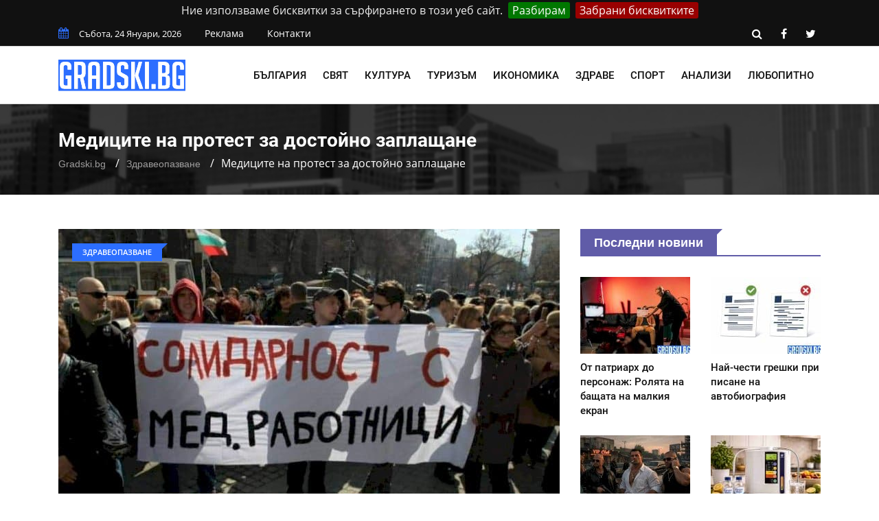

--- FILE ---
content_type: text/html; charset=UTF-8
request_url: https://gradski.bg/meditsi-protest-dostoyno-zaplashtane
body_size: 10328
content:
<!doctype html>
        <html class="no-js" lang="bg">
        <head>
			<link rel="preload" href="https://gradski.bg/css/combined.css?v=01" as="style">
            <link rel="stylesheet" href="https://gradski.bg/css/combined.css?v=01">
            <meta charset="utf-8">
            <meta http-equiv="x-ua-compatible" content="ie=edge">
            <base href="https://gradski.bg/">
            
    <title>Медиците ще протестират за достойно заплащане &mdash; Gradski.bg</title>
    <meta name="description" content="Над 7000 представители на медицинската гилдия се очаква да излязат на протест днес. Разберете повече за протеста и исканията му, в сайта на Gradski.bg">
    <link rel="canonical" href="https://gradski.bg/meditsi-protest-dostoyno-zaplashtane">
	<meta property="og:title" content="Медиците ще протестират за достойно заплащане &mdash; Gradski.bg">
	<meta property="og:description" content="Над 7000 представители на медицинската гилдия се очаква да излязат на протест днес, след като през изминалата седмица стана ясно, че държавата няма да">
	<meta property="og:site_name" content="Gradski.bg">
	<meta property="og:locale" content="bg_BG">
	<meta property="og:type" content="article">
	<meta property="og:url" content="https://gradski.bg/meditsi-protest-dostoyno-zaplashtane">
	<meta property="og:image" content="https://gradski.bg/files/730x480/meditsi-protest-dostoyno-zaplashtane-gradski-bg-730x480.jpg">
	<meta property="og:updated_time" content="2019-10-07T12:10:01+03:00">
	<meta property="fb:app_id" content="322814328336682">
	<meta property="article:publisher" content="https://www.facebook.com/BGGradski/">
	<meta property="article:section" content="Здравеопазване">
	<meta property="article:published_time" content="2019-10-07T12:04:00+03:00">
	<meta property="article:modified_time" content="2019-10-07T12:10:01+03:00">
	<meta name="twitter:card" content="summary_large_image">
	<meta name="twitter:description" content="Над 7000 представители на медицинската гилдия се очаква да излязат на протест днес, след като през изминалата седмица стана ясно, че държавата няма да">
	<meta name="twitter:title" content="Медиците ще протестират за достойно заплащане &mdash; Gradski.bg">
	<meta name="twitter:site" content="@BgGradski">
	<meta name="twitter:image" content="https://gradski.bg/files/730x480/meditsi-protest-dostoyno-zaplashtane-gradski-bg-730x480.jpg">
	<meta name="twitter:creator" content="@BgGradski">

            <meta name="viewport" content="width=device-width, initial-scale=1">
            <link rel="shortcut icon" type="image/x-icon" href="https://gradski.bg/favicon.png">
			            <!-- Global site tag (gtag.js) - Google Analytics -->
            <script async src="https://www.googletagmanager.com/gtag/js?id=UA-138891700-1"></script>
            <script>
                window.dataLayer = window.dataLayer || [];
                function gtag(){dataLayer.push(arguments);}
                gtag('js', new Date());

                gtag('config', 'UA-138891700-1');
            </script>
            <script async src="https://pagead2.googlesyndication.com/pagead/js/adsbygoogle.js"></script>
            <script>
                (adsbygoogle = window.adsbygoogle || []).push({
                google_ad_client: "ca-pub-1711897247304921",
                enable_page_level_ads: true
                });
            </script>
        </head>
    <body>
    <!--[if lt IE 8]>
    <p class="browserupgrade">Използвате
        <strong>остарял</strong> браузър. Моля
        <a href="https://browsehappy.com/">обновете браузъра си</a>, за да подобрите преживяването си.
    </p>
    <![endif]-->
    <div class="mask"></div>
    <div id="wrapper">
     <header>
        <div id="header-layout2" class="header-style7">
            <div class="header-top-bar">
                <div class="top-bar-top bg-primarytextcolor border-bottom">
                    <div class="container">
                        <div class="row">
                            <div class="col-lg-8 col-md-12">
                                <ul class="news-info-list text-center--md">
                                    <li><i class="fa fa-calendar" aria-hidden="true"></i><span id="current_date"></span></li>
                                    <li><a href="/reklama">Реклама</a></li>
									<li><a href="/contact">Контакти</a></li>
                                </ul>
                            </div>
                            <div class="col-lg-4 d-none d-lg-block">
                                <ul class="header-social">
                                    <li><a rel="nofollow" href="https://gradski.bg/search/#" class="search-button-social"><i class="fa fa-search" aria-hidden="true"></i></a></li>
                                    <li><a rel="nofollow" href="https://www.facebook.com/BGGradski/" target="_blank" title="facebook"><i class="fa fa-facebook" aria-hidden="true"></i></a></li>
                                    <li><a rel="nofollow" href="https://twitter.com/BgGradski" target="_blank" title="twitter"><i class="fa fa-twitter" aria-hidden="true"></i></a></li>
                                </ul>
                            </div>
                        </div>
                    </div>
                </div>
            </div>
            <div class="main-menu-area bg-body border-bottom" id="sticker">
                <div class="container">
                    <div class="row no-gutters d-flex align-items-center">
                        <div class="col-lg-2 col-md-2 d-none d-lg-block">
                            <div class="logo-area">
                                <a href="https://gradski.bg/" class="img-fluid">
                                    <img src="https://gradski.bg/img/logo.svg" alt="Gradski.bg" class="img-fluid">
                                </a>
                            </div>
                        </div>
                        <div class="col-lg-10 d-none d-lg-block position-static min-height-none">
                            <div class="ne-main-menu">
                                <nav id="dropdown">
                                    <ul>
                                                                                    <li>
                                                <a href="/bulgaria">България</a>
                                                                                                    <ul class="ne-dropdown-menu">
                                                                                                                    <li><a href="/gradove">Градове</a></li>
                                                                                                                    <li><a href="/obshtestvo">Общество</a></li>
                                                                                                                    <li><a href="/pravitelstvo">Правителство</a></li>
                                                                                                                    <li><a href="/obrazovanie">Образование</a></li>
                                                                                                                    <li><a href="/zdraveopazvane">Здравеопазване</a></li>
                                                                                                                    <li><a href="/izbori">Избори</a></li>
                                                                                                                    <li><a href="/intsidenti">Инциденти</a></li>
                                                                                                                    <li><a href="/sigurnost">Сигурност</a></li>
                                                                                                                    <li><a href="/infrastruktura">Инфраструктура</a></li>
                                                                                                                    <li><a href="/transport">Транспорт</a></li>
                                                                                                            </ul>
                                                                                            </li>
                                                                                    <li>
                                                <a href="/svyat">Свят</a>
                                                                                                    <ul class="ne-dropdown-menu">
                                                                                                                    <li><a href="/balkani">Балкани</a></li>
                                                                                                                    <li><a href="/evropeyski-sayuz-nato">Европейски съюз и НАТО</a></li>
                                                                                                                    <li><a href="/tsentralna-i-iztochna-evropa">Централна и Източна Европа</a></li>
                                                                                                                    <li><a href="/sasht">САЩ</a></li>
                                                                                                                    <li><a href="/rusia">Русия</a></li>
                                                                                                                    <li><a href="/azia">Азия</a></li>
                                                                                                            </ul>
                                                                                            </li>
                                                                                    <li>
                                                <a href="/kultura">Култура</a>
                                                                                                    <ul class="ne-dropdown-menu">
                                                                                                                    <li><a href="/filmi">Филми</a></li>
                                                                                                                    <li><a href="/muzika">Музика</a></li>
                                                                                                                    <li><a href="/moda">Мода</a></li>
                                                                                                                    <li><a href="/knigi">Книги</a></li>
                                                                                                                    <li><a href="/izlozhbi">Изложби</a></li>
                                                                                                                    <li><a href="/layfstayl">Лайфстайл</a></li>
                                                                                                                    <li><a href="/teatur">Театър</a></li>
                                                                                                                    <li><a href="/semeystvo">Семейство</a></li>
                                                                                                            </ul>
                                                                                            </li>
                                                                                    <li>
                                                <a href="/turizam">Туризъм</a>
                                                                                            </li>
                                                                                    <li>
                                                <a href="/ikonomika">Икономика</a>
                                                                                                    <ul class="ne-dropdown-menu">
                                                                                                                    <li><a href="/biznes">Бизнес</a></li>
                                                                                                                    <li><a href="/tehnologii">Технологии</a></li>
                                                                                                                    <li><a href="/targovia">Търговия</a></li>
                                                                                                                    <li><a href="/energetika">Енергетика</a></li>
                                                                                                                    <li><a href="/pazari">Пазари</a></li>
                                                                                                                    <li><a href="/finansi">Финанси</a></li>
                                                                                                            </ul>
                                                                                            </li>
                                                                                    <li>
                                                <a href="https://lechenie.bg/">Здраве</a>
                                                                                            </li>
                                                                                    <li>
                                                <a href="/sport">Спорт</a>
                                                                                                    <ul class="ne-dropdown-menu">
                                                                                                                    <li><a href="/futbol">Футбол</a></li>
                                                                                                                    <li><a href="/voleybol">Волейбол</a></li>
                                                                                                                    <li><a href="/basketbol">Баскетбол</a></li>
                                                                                                                    <li><a href="/tenis">Тенис</a></li>
                                                                                                                    <li><a href="/formula-1">Формула 1</a></li>
                                                                                                                    <li><a href="/boks">Бокс</a></li>
                                                                                                                    <li><a href="/drugi">Други</a></li>
                                                                                                            </ul>
                                                                                            </li>
                                                                                    <li>
                                                <a href="/analizi">Анализи</a>
                                                                                                    <ul class="ne-dropdown-menu">
                                                                                                                    <li><a href="/aktualno">Актуално</a></li>
                                                                                                                    <li><a href="/kolumnisti">Колумнисти</a></li>
                                                                                                                    <li><a href="/gost-avtori">Гост-автори</a></li>
                                                                                                                    <li><a href="/chuzhdestranni-analizatori">Чуждестранни анализатори</a></li>
                                                                                                            </ul>
                                                                                            </li>
                                                                                    <li>
                                                <a href="/lyubopitno">Любопитно</a>
                                                                                            </li>
                                                                            </ul>
                                </nav>
                            </div>
                        </div>
                    </div>
                </div>
            </div>
        </div>
    </header>
            <section class="breadcrumbs-area">
        <div class="container">
            <div class="breadcrumbs-content">
                <h1>Медиците на протест за достойно заплащане</h1>
                <ul>
                    <li><a href="https://gradski.bg/">Gradski.bg</a></li>
                    <li><a href="https://gradski.bg/zdraveopazvane">Здравеопазване</a></li>
                    <li>Медиците на протест за достойно заплащане</li>
                </ul>
                <script type="application/ld+json">
                    {
                        "@context": "https://schema.org",
                        "@type": "BreadcrumbList",
                        "itemListElement": [
                            {
                                "@type": "ListItem",
                                "position": 1,
                                "name": "Gradski.bg",
                                "item": "https://gradski.bg/"
                            },
                            {
                                "@type": "ListItem",
                                "position": 2,
                                "name": "Здравеопазване",
                                "item": "https://gradski.bg/zdraveopazvane"
                            },
                            {
                                "@type": "ListItem",
                                "position": 3,
                                "name": "Медиците на протест за достойно заплащане",
                                "item": "https://gradski.bg/meditsi-protest-dostoyno-zaplashtane"
                            }
                        ]
                    }
                </script>
                <script type="application/ld+json">{
                        "@context": "http://schema.org",
                        "@type": "NewsArticle",
                        "mainEntityOfPage": "https://gradski.bg/meditsi-protest-dostoyno-zaplashtane",
                        "image": "https://gradski.bg/files/730x480/meditsi-protest-dostoyno-zaplashtane-gradski-bg-730x480.jpg",
                        "headline": "Медиците на протест за достойно заплащане",
                        "author": {
							"@type" : "Person",
							"name" : "Мая Стоянова",
							"url" : "https://gradski.bg/m-stoyanova"
						},
                        "publisher": {
                            "@type": "Organization",
                            "name": "Gradski.bg",
                            "logo": {
                                "@type": "imageObject",
                                "url": "https://gradski.bg/img/logo.png"
                            }
                        },
                        "datePublished": "2019-10-07T12:04:00+03:00",
                        "dateModified": "2019-10-07T12:10:01+03:00"
                    }
                </script>
                <script type="application/ld+json">{
                        "@context":"http://schema.org",
                        "@type":"CreativeWorkSeries",
                        "name":"Медиците на протест за достойно заплащане",
                        "aggregateRating":{
                            "@type":"aggregateRating",
                            "ratingValue":"4.46",
                            "bestRating":"5",
                            "worstRating":"1",
                            "reviewCount":"50"
                        }
                    }
                </script>
            </div>
        </div>
    </section>
    <section class="bg-body section-space-less30">
        <div class="container">
            <div class="row">
                <div class="col-lg-8 col-md-12 mb-30">
                    <div class="news-details-layout1">
                        <div class="position-relative mb-30">
                            <img src="https://gradski.bg/files/730x480/meditsi-protest-dostoyno-zaplashtane-gradski-bg-730x480.jpg" alt="Протест на медицинските сестри за достойно заплащане" class="img-fluid">
                            <div class="topic-box-top-sm">
                                <div class="topic-box-sm color-cinnabar mb-20">Здравеопазване</div>
                            </div>
                        </div>
                        <ul class="post-info-dark mb-30">
                            <li>от <a rel="author" href="https://gradski.bg/m-stoyanova">Мая Стоянова</a></li>
                            <li><i class="fa fa-calendar" aria-hidden="true"></i> 07.10.2019 12:04</li>
                            <li><i class="fa fa-eye" aria-hidden="true"></i> 1232</li>
							<li class="fb-like"><div class="fb-like" data-href="https://www.facebook.com/BGGradski/" data-layout="button_count" data-action="like" data-size="small" data-show-faces="false" data-share="false"></div></li>
                        </ul>
						                        <div class="post-content">
                        <p>Над 7000 представители на медицинската гилдия се очаква да излязат на протест днес, след като през изминалата седмица стана ясно, че <strong><a href="https://gradski.bg/poreden-skandal-darzhava-otpusna-6-miliona-leva-sestri">държавата няма да спази обещанието си да отпусне 50 милиона лева за увеличение на заплатите на медицинските сестри</a></strong>, а вместо това ще даде само 6 млн. лв.</p>

<p>Настояванията им са за достойно заплащане на труда. Протестът ще се проведе на столичния площад &bdquo;Независимост&ldquo;.</p>

<p><em><strong>Лекарите и медицинските сестри са непреклонни, че увеличението на парите им е повече от наложително</strong></em>.</p>

<p>Те настояват за повишение на минималното заплащане в сектора и заплатите да започват от 900 лева за всички професионалисти в общинските болници.</p>

<p>Професионалистите по здравни грижи в университетските болници искат минимална заплата от 950 лева, а <strong>лекарите да получават над 1200 лева като начална стартова заплата</strong>.</p>

<h2>Исканията ще бъдат внесени и в Народното събрание</h2>

<p>Целта на протестите <em>е да се накара властта да изпълни обещанието си</em>, като се посочва договорката от Колективния трудов договор 2018 за сектор &quot;Здравеопазване&quot;.</p>

<p><em><strong>Протестиращите излизат с декларация с исканията си</strong></em>, която предстои да бъде внесена в Народното събрание, Министерски съвет, Министерството на здравеопазването и Министерството на финансите.</p>

<h3>Днес е Световен ден на достойния труд</h3>

<p>Медиците използват случая да припомнят, че <strong>днес &ndash; 7 октомври е Световният ден за достоен труд</strong> и именно поради тази причина са избрали точно тази дата.</p>

<p>Организаторите на протеста смятат, че трябва да се намери решение на проблемите днес и то за всички медици, <em>които работят в системата на здравеопазването</em>.</p>

<h3>Редица организации няма да се включат</h3>

<p>От изявление на Българският лекарски съюз от изминалата седмица става ясно, че поради постигнатите договорености с Министерството на здравеопазването, <em>те няма да се включат в протестите</em>.</p>

<p>От БЛС поясняват, че исканията им за гарантиране на по-добри условия на труд и заплащане на лекарите и на специалистите по здравни грижи са изпълнени и нямат повод за недоволство.</p>

<p><em><strong>От протеста се дистанцираха и от Националното сдружение на общопрактикуващите лекари</strong></em>. Тяхното заплащане също не подлежи на увеличение, както е записано в КТД, тъй като в тези болници няма такива приходи.</p>
                        </div>
                        <div class="post-share-area nopadding-left float-left mb-20 col-5">
                            <p>Сподели с приятел!</p>
                            <div class="rating" id="rating">
                                <div class="rateit rateit-font" data-rateit-resetable="false"
                                     data-rateit-ispreset="true" data-rateit-mode="font" data-rateit-readonly="false"
                                     data-rateit-min="0" data-rateit-value="4.46" data-rateit-step="0.5" data-rateit-max="5" data-newsid="11269">
                                </div>
                                <span class="avg">4.46</span>
                                <span class="num">50</span>
                                <div id="response"> </div>

                            </div>
                            <ul class="social-default item-inline">
                                <li><a rel="nofollow" href="https://www.facebook.com/sharer/sharer.php?u=https://gradski.bg/meditsi-protest-dostoyno-zaplashtane" target="_blank" class="facebook"><i class="fa fa-facebook" aria-hidden="true"></i> Facebook</a></li>
                                <li><a rel="nofollow" href="https://twitter.com/share?text=%D0%9C%D0%B5%D0%B4%D0%B8%D1%86%D0%B8%D1%82%D0%B5%20%D0%BD%D0%B0%20%D0%BF%D1%80%D0%BE%D1%82%D0%B5%D1%81%D1%82%20%D0%B7%D0%B0%20%D0%B4%D0%BE%D1%81%D1%82%D0%BE%D0%B9%D0%BD%D0%BE%20%D0%B7%D0%B0%D0%BF%D0%BB%D0%B0%D1%89%D0%B0%D0%BD%D0%B5&url=https://gradski.bg/meditsi-protest-dostoyno-zaplashtane" target="_blank" class="twitter"><i class="fa fa-twitter" aria-hidden="true"></i> Twitter</a></li>
                            </ul>
                        </div>
                        <div class="report-article-wrapper">
                            <div class="col-7 float-left report-article">
                                <div class="report-article-heading">Открихте проблем/неточност в текста?</div>
                                <div class="report-article-description">Докладвайте за повече качествено съдържание!</div>
                                <div class="report-article-button"><button type="button" class="btn btn-warning btn-lg"><i class="fa fa-exclamation-triangle"></i> Докладвай нередност</button></div>
                            </div>
                            <div class="col-7 float-right report-article-form" id="report-article-form">
                                <form>
                                    <div class="report-article-heading">Докладвай проблем в текста</div>
                                    <div class="report-article-description">Опишете проблема в свободен текст:</div>
                                    <textarea class="form-control" name="text" rows="6"></textarea>
                                    <div class="g-recaptcha" data-sitekey="6Leaqp8UAAAAAL_BnEtFTA8JDaX0ovULi3maaPSd"></div>
                                    <div class="report-article-button">
                                        <button type="button" class="btn btn-warning btn-lg submitb">Докладвай</button>
                                        <button type="button" class="btn btn-secondary btn-lg closeb">Затвори</button>
                                    </div>
                                    <input type="hidden" name="news_id" value="11269">
                                    <input type="hidden" name="token" value="meQhgEVmCOPF8z2fHYlZwnXofQA3BYl_rzDpXmdivZ8" />
                                </form>
                            </div>
                        </div>
                        <div class="clearfix"></div>
                        								<div class="author-info p-35-r mb-50 border-all">
                            <div class="media media-none-xs">
                                <a rel="author" href="https://gradski.bg/m-stoyanova">
                                    <img src="https://gradski.bg/files/130x130/m-stoyanova-gradski-bg-130x130.jpg" alt="Мая Стоянова" class="img-fluid rounded-circle"></a>
                                <div class="media-body pt-10 media-margin30">
                                    <a rel="author" href="https://gradski.bg/m-stoyanova"><div class="h3 size-lg mb-5">Мая Стоянова</div></a>
                                    <p class="mb-15">Журналист с интереси в областта на културния живот, туризма и здравословното хранене.</p>
                                </div>
                            </div>
                        </div>
						<div class="row no-gutters divider blog-post-slider mt-20">
                            <div class="col-lg-6 col-md-6 col-sm-6 col-6">
                                								<i class="fa fa-angle-left" aria-hidden="true"></i>
                                <span class="prev-article">Предишна публикация</span>
                                <a title="Стартира изграждането на две нови компресорни станции - научи повече с Gradski.bg" href="https://gradski.bg/startira-izgrazhdane-dve-novi-kompresorni-stantsii"><div class="h3 title-medium-dark pr-50 prev_news_link">Стартира изграждането на две нови компресорни станции</div></a>
                                                            </div>
                            <div class="col-lg-6 col-md-6 col-sm-6 col-6 text-right">
                                								<i class="fa fa-angle-right" aria-hidden="true"></i>
                                <span class="next-article">Следваща публикация</span>
                                <a title="От патриарх до персонаж: Ролята на бащата на малкия екран - научи повече с Gradski.bg" href="https://gradski.bg/ot-patriarh-do-personazh-rolyata-na-bashtata-na-malkia-ekran" class="next-article"><div class="h3 title-medium-dark pl-50 next_news_link">От патриарх до персонаж: Ролята на бащата на малкия екран</div></a>
                                                            </div>
                        </div>
                    </div>
                </div>
                <div class="ne-sidebar sidebar-break-md col-lg-4 col-md-12">
                     <div class="sidebar-box">
        <div class="topic-border color-scampi mb-5">
            <div class="topic-box-lg color-scampi">Последни новини</div>
        </div>
        <div class="row">
                        <div class="col-lg-6 col-md-6 col-sm-6 col-6">
			<a href="https://gradski.bg/ot-patriarh-do-personazh-rolyata-na-bashtata-na-malkia-ekran">
                <div class="mt-25">
                    <img src="https://gradski.bg/files/160x112/ot-patriarh-do-personazh-rolyata-na-bashtata-na-malkia-ekran-160x112.jpg" alt="От патриарх до персонаж: Ролята на бащата на малкия екран" class="img-fluid mb-10 width-100">
                    <div class="h3 title-medium-dark size-md mb-none">
                        От патриарх до персонаж: Ролята на бащата на малкия екран
                    </div>
                </div>
			</a>
            </div>
                        <div class="col-lg-6 col-md-6 col-sm-6 col-6">
			<a href="https://gradski.bg/nai-chesti-greshki-pri-pisane-na-avtobiografia">
                <div class="mt-25">
                    <img src="https://gradski.bg/files/160x112/nai-chesti-greshki-pri-pisane-na-avtobiografia-gradski-bg-160x112.jpg" alt="Най-чести грешки при писане на автобиография" class="img-fluid mb-10 width-100">
                    <div class="h3 title-medium-dark size-md mb-none">
                        Най-чести грешки при писане на автобиография
                    </div>
                </div>
			</a>
            </div>
                        <div class="col-lg-6 col-md-6 col-sm-6 col-6">
			<a href="https://gradski.bg/zlato-koloni-i-samochuvstvie-mutrobarokat-i-negoviyat-char">
                <div class="mt-25">
                    <img src="https://gradski.bg/files/160x112/zlato-koloni-i-samochuvstvie-mutrobarokat-i-negoviyat-char-160x112.jpg" alt="Злато, колони и самочувствие: Мутробарокът и неговият чар" class="img-fluid mb-10 width-100">
                    <div class="h3 title-medium-dark size-md mb-none">
                        Злато, колони и самочувствие: Мутробарокът и неговият чар
                    </div>
                </div>
			</a>
            </div>
                        <div class="col-lg-6 col-md-6 col-sm-6 col-6">
			<a href="https://gradski.bg/sashtnost-na-kangen-mashini-kakvo-tvardyat-proizvoditelite">
                <div class="mt-25">
                    <img src="https://gradski.bg/files/160x112/sashtnost-na-kangen-mashini-kakvo-tvardyat-proizvoditelite-160x112.jpg" alt="Същност на канген машини: Какво твърдят производителите" class="img-fluid mb-10 width-100">
                    <div class="h3 title-medium-dark size-md mb-none">
                        Същност на канген машини: Какво твърдят производителите
                    </div>
                </div>
			</a>
            </div>
                        <div class="col-lg-6 col-md-6 col-sm-6 col-6">
			<a href="https://gradski.bg/sofia-kato-warcraft-vsichki-sme-geroi-no-nyakoi-sa-npc-ta">
                <div class="mt-25">
                    <img src="https://gradski.bg/files/160x112/sofia-kato-warcraft-vsichki-sme-geroi-no-nyakoi-sa-npc-ta-160x112.jpg" alt="София като Warcraft: Всички сме герои, но някои са NPC-та" class="img-fluid mb-10 width-100">
                    <div class="h3 title-medium-dark size-md mb-none">
                        София като Warcraft: Всички сме герои, но някои са NPC-та
                    </div>
                </div>
			</a>
            </div>
                        <div class="col-lg-6 col-md-6 col-sm-6 col-6">
			<a href="https://gradski.bg/zashto-se-sabotirame-sami-i-kak-da-sprem">
                <div class="mt-25">
                    <img src="https://gradski.bg/files/160x112/zashto-se-sabotirame-sami-i-kak-da-sprem-160x112.jpg" alt="Защо се саботираме сами и как да спрем" class="img-fluid mb-10 width-100">
                    <div class="h3 title-medium-dark size-md mb-none">
                        Защо се саботираме сами и как да спрем
                    </div>
                </div>
			</a>
            </div>
                        <div class="col-lg-6 col-md-6 col-sm-6 col-6">
			<a href="https://gradski.bg/nyuansite-na-zhurnalistikata-strah-i-bezumie-v-novinarskia-blog">
                <div class="mt-25">
                    <img src="https://gradski.bg/files/160x112/nyuansite-na-zhurnalistikata-strah-i-bezumie-v-novinarskia-blog-160x112.jpg" alt="Нюансите на журналистиката: Страх и безумие в новинарския блог" class="img-fluid mb-10 width-100">
                    <div class="h3 title-medium-dark size-md mb-none">
                        Нюансите на журналистиката: Страх и безумие в новинарския блог
                    </div>
                </div>
			</a>
            </div>
                        <div class="col-lg-6 col-md-6 col-sm-6 col-6">
			<a href="https://gradski.bg/korenyatsi-i-gosti-v-golemia-grad-edna-vechna-i-nenuzhna-bitka">
                <div class="mt-25">
                    <img src="https://gradski.bg/files/160x112/korenyatsi-i-gosti-v-golemia-grad-edna-vechna-i-nenuzhna-bitka-160x112.jpg" alt="Кореняци и гости в големия град: Една вечна и ненужна битка" class="img-fluid mb-10 width-100">
                    <div class="h3 title-medium-dark size-md mb-none">
                        Кореняци и гости в големия град: Една вечна и ненужна битка
                    </div>
                </div>
			</a>
            </div>
                        <div class="col-lg-6 col-md-6 col-sm-6 col-6">
			<a href="https://gradski.bg/kola-pod-naem-letishte-sofia">
                <div class="mt-25">
                    <img src="https://gradski.bg/files/160x112/kola-naem-letishte-sofia-160x112.jpg" alt="Коли под наем на летище София - удобство или допълнителен разход" class="img-fluid mb-10 width-100">
                    <div class="h3 title-medium-dark size-md mb-none">
                        Коли под наем на летище София - удобство или допълнителен разход
                    </div>
                </div>
			</a>
            </div>
                        <div class="col-lg-6 col-md-6 col-sm-6 col-6">
			<a href="https://gradski.bg/razreshenie-izvurshvane-deinost-chujdenci-bulgaria">
                <div class="mt-25">
                    <img src="https://gradski.bg/files/160x112/razreshenie-rabota-chujdenci-160x112.jpg" alt="Разрешение за извършване на дейност от чужденци в България" class="img-fluid mb-10 width-100">
                    <div class="h3 title-medium-dark size-md mb-none">
                        Разрешение за извършване на дейност от чужденци в България
                    </div>
                </div>
			</a>
            </div>
                        <div class="col-lg-6 col-md-6 col-sm-6 col-6">
			<a href="https://gradski.bg/kabagaydata-kato-nematerialno-kulturno-nasledstvo-v-spisaka-na-yunesko">
                <div class="mt-25">
                    <img src="https://gradski.bg/files/160x112/kabagaydata-kato-nematerialno-kulturno-nasledstvo-v-spisaka-na-yunesko-160x112.jpg" alt="Каба гайдата като нематериално културно наследство в списъка на ЮНЕСКО" class="img-fluid mb-10 width-100">
                    <div class="h3 title-medium-dark size-md mb-none">
                        Каба гайдата като нематериално културно наследство в списъка на ЮНЕСКО
                    </div>
                </div>
			</a>
            </div>
                        <div class="col-lg-6 col-md-6 col-sm-6 col-6">
			<a href="https://gradski.bg/zagadachni-kartini-i-tehnite-neizvestni-simvoli">
                <div class="mt-25">
                    <img src="https://gradski.bg/files/160x112/zagadachni-kartini-i-tehnite-neizvestni-simvoli-160x112.jpg" alt="Загадъчни картини и техните неизвестни символи" class="img-fluid mb-10 width-100">
                    <div class="h3 title-medium-dark size-md mb-none">
                        Загадъчни картини и техните неизвестни символи
                    </div>
                </div>
			</a>
            </div>
                    </div>
    </div>
 <div class="sidebar-box">
    <div class="topic-border color-scampi mb-5">
        <div class="topic-box-lg color-scampi">Партньори</div>
    </div>
    <div class="row">
        <div class="col-lg-12 col-md-12 col-sm-12 col-12">
            <ul class="sidebar-partners">
                                    <li>
                        <a title="ELINOR.BG - Онлайн парфюмерия" href="https://elinor.bg/" target="_blank">Elinor.bg</a>
                    </li>
                                    <li>
                        <a title="Фирма за почистване в София - CleaningCompany.BG" href="https://cleaningcompany.bg/" target="_blank">Почистваща фирма София</a>
                    </li>
                                    <li>
                        <a title="Рент а кар фирма София" href="https://speedycars.eu/" target="_blank">Speedycars.eu</a>
                    </li>
                                    <li>
                        <a title="Счетоводни услуги в София от Contract.bg" href="https://contract.bg/" target="_blank">https://contract.bg/</a>
                    </li>
                                    <li>
                        <a title="Услуги за професионален домоуправител в София - Nashiatvhod.BG" href="https://nashiatvhod.bg/" target="_blank">Професионален домоуправител София</a>
                    </li>
                            </ul>
        </div>
    </div>
</div>
                    <a title = "Ranici.online" href = "https://ranici.online/" target = "_blank"><img src = "https://gradski.bg/img/ranici-online-banner-gradski-bg.png" alt = "Онлайн магазин за чанти и раници на изгодни цени - Ranici.online" /></a>
                    </div>
                </div>
            </div>
    </section>
    <footer>
    <div class="footer-area-top">
        <div class="container">
            <div class="row">
                <div class="col-lg-12 col-md-12 col-sm-12">
                    <div class="footer-box">
                        <img alt="Gradski.bg" class="img-fluid col-12 col-lg-4" src="https://gradski.bg/img/logo.svg">
                        <ul class="footer-categories">
                                                            <li class="col-6 col-lg-3 float-left nopadding-right"><a title="България" href="https://gradski.bg/bulgaria">България</a></li>
                                                            <li class="col-6 col-lg-3 float-left nopadding-right"><a title="Свят" href="https://gradski.bg/svyat">Свят</a></li>
                                                            <li class="col-6 col-lg-3 float-left nopadding-right"><a title="Спорт" href="https://gradski.bg/sport">Спорт</a></li>
                                                            <li class="col-6 col-lg-3 float-left nopadding-right"><a title="Туризъм" href="https://gradski.bg/turizam">Туризъм</a></li>
                                                            <li class="col-6 col-lg-3 float-left nopadding-right"><a title="Култура" href="https://gradski.bg/kultura">Култура</a></li>
                                                            <li class="col-6 col-lg-3 float-left nopadding-right"><a title="Икономика" href="https://gradski.bg/ikonomika">Икономика</a></li>
                                                            <li class="col-6 col-lg-3 float-left nopadding-right"><a title="Анализи" href="https://gradski.bg/analizi">Анализи</a></li>
                                                            <li class="col-6 col-lg-3 float-left nopadding-right"><a title="Любопитно" href="https://gradski.bg/lyubopitno">Любопитно</a></li>
                                                    </ul>
                    </div>
                </div>
            </div>
        </div>
    </div>
    <div class="footer-area-bottom">
        <div class="container">
            <div class="row">
                <div class="col-12">
                    <div class="col-12 col-lg-4 pull-left">
                        <p>Gradski.bg &copy; 2019-2026 Всички права запазени</p>
                    </div>
                    <div class="col-12 col-lg-8 text-right pull-right">
                        <ul class="footer-links">
                            <li class="col-6 col-lg-2 nopadding float-left text-left"><a href="/reklama">Реклама</a></li>
                            <li class="col-6 col-lg-2 nopadding float-left text-left"><a href="/contact">Контакти </a></li>
                            <li class="col-6 col-lg-3 nopadding float-left text-left"><a href="/terms">Общи условия</a></li>
                            <li class="col-6 col-lg-3 nopadding float-left text-left"><a href="/personal-data">Лични данни</a></li>
                                                    </ul>
                    </div>
                </div>
            </div>
            <div class="row">
                <div class="col-12">
                    <div class="col-12">
                        <br>
                        <p>
                            <a href="https://lechenie.bg">Lechenie.bg</a> |
                            <a href="https://socialni.bg">Socialni.bg</a> |
                            <a href="https://travelagency.bg">TravelAgency.bg</a>
                        </p>
                        <p>Строго забранено е копирането на материали без позоваване на източника с активна dofollow връзка.<br> <a title="Оптимизиране на медии и уеб портали от IDEAMAX.EU" href="https://ideamax.eu/seo-optimizacia-ceni/" target="_blank" rel="noopener">SEO за медии &amp; портали от IDEAMAX</a> | <a title="Суперхостинг код за отстъпка от PromoCode.BG" href="https://promocode.bg/superhosting-promo-kod-za-otstypka" target="_blank" rel="noopener">Хостинг и промокод от Superhosting (КОД: <strong><em>PROMOCODEBG</em></strong>)</a></p>
                    </div>
                </div>
            </div>
        </div>
    </div>
</footer>
    </div>
            <script src="https://gradski.bg/js/jquery-2.2.4.min.js" type="text/javascript"></script>
            <script src="https://gradski.bg/js/popper.js" type="text/javascript"></script>
            <script src="https://gradski.bg/js/jquery.cookiebar.js" type="text/javascript"></script>
            <script type="text/javascript">
                $(document).ready(function(){
                    $.cookieBar({
                        declineButton: true,
                        message: 'Ние използваме бисквитки за сърфирането в този уеб сайт.',
                        acceptButton: true,
                        acceptText: 'Разбирам',
                        acceptFunction: null,
                        declineText: 'Забрани бисквитките',
                        declineFunction: null,
                        autoEnable: true,
                        acceptOnContinue: false,
                        acceptOnScroll: false,
                        acceptAnyClick: false,
                        expireDays: 365,
                        renewOnVisit: false,
                        forceShow: false,
                        effect: 'slide',
                        element: 'body',
                        append: false,
                        fixed: false,
                        bottom: false,
                        zindex: '',
                        domain: 'https://socialni.bg',
                        referrer: 'https://socialni.bg'
                    });
                });
            </script>
            <script src="https://gradski.bg/js/bootstrap.min.js " type="text/javascript"></script>
            <script src="https://gradski.bg/js/jquery.meanmenu.min.js" type="text/javascript"></script>
        <div id="fb-root"></div>
	<script>(function(d, s, id) {
	  var js, fjs = d.getElementsByTagName(s)[0];
	  if (d.getElementById(id)) return;
	  js = d.createElement(s); js.id = id;
	  js.src = 'https://connect.facebook.net/en_US/sdk.js#xfbml=1&version=v3.2&appId=2276169279312258&autoLogAppEvents=1';
	  fjs.parentNode.insertBefore(js, fjs);
	}(document, 'script', 'facebook-jssdk'));</script>
    <script src="https://gradski.bg/vendor/OwlCarousel/owl.carousel.min.js" type="text/javascript"></script>
    <script src="https://gradski.bg/js/jquery.rateit.min.js" type="text/javascript"></script>
    <script src="https://gradski.bg/js/highlight.js" type="text/javascript"></script>
    <script type="text/javascript">
        $(function() {
            $('.post-content').highlight({
                node: '<button type="button" class="report-popup">Докладвай нередност/грешка</button>',
                cssClass: 'btn btn-primary',
                minLength: 6,
                maxLength: 500,
            });
        });
    </script>
    <script src='https://www.google.com/recaptcha/api.js?hl=bg'></script>
    <script>
        $('#rating .rateit').bind('rated reset', function (e) {
            var ri = $(this);
            var value = ri.rateit('value');
            var newsId = ri.data('newsid');
            ri.rateit('readonly', true);
            var url = '/votenews';
            $.post(url, {newsId: newsId, value: value}, function (data) {
                if (data.type == "success") {
                    $('#rating .num').html(data.votes);
                    $('#rating .avg').html(data.rating);
                }
                $('#response').html(data.response);
            }, "json");
        });
    </script>
    <script>
        $('.report-article .report-article-button button').click(function() {
            $('.report-article-form').slideDown();
            $('.mask').show();
            $('html, body').animate({
                scrollTop: $('.report-article-form').offset().top-200
            }, 'slow');
        });
        $('.report-article-form .report-article-button button.closeb').click(function() {
            $('.report-article-form').slideUp();
            $('.mask').hide();
            $('html, body').animate({
                scrollTop: $('.report-article-form').offset().top-200
            }, 'slow');
        });
    </script>
    <script>
        $('.report-article-form .report-article-button button.submitb').click(function() {
            $.ajax({
                url: '/reportnews',
                type: 'POST',
                data: $(".report-article-form form").serialize(),
                dataType: 'json',
                beforeSend: function () {
                    $('.report-article-form .alert').remove();
                    $('.report-article-form .report-article-button button.submitb').button('loading');
                },
                complete: function () {
                    $('.report-article-form .report-article-button button.submitb').button('reset');
                },
                success: function (json) {
                    if (json['error']) {
                        $('<div class="alert alert-warning" role="alert">' + json['error'] + '</div>').insertBefore('.report-article-form textarea[name="text"]');
                    }
                    if (json['success']) {
                        $('<div class="alert alert-success" role="alert">' + json['success'] + '</div>').insertBefore('.report-article-form textarea[name="text"]');
                        $('.report-article-form textarea[name="text"]').val('');
                        grecaptcha.reset();
                    }
                },
                error: function (xhr, ajaxOptions, thrownError) {
                    alert(thrownError + "\r\n" + xhr.statusText + "\r\n" + xhr.responseText);
                }
            });
        });
    </script>
            <script src="https://gradski.bg/js/main.js" type="text/javascript"></script>
    </body>
</html>


--- FILE ---
content_type: text/html; charset=utf-8
request_url: https://www.google.com/recaptcha/api2/anchor?ar=1&k=6Leaqp8UAAAAAL_BnEtFTA8JDaX0ovULi3maaPSd&co=aHR0cHM6Ly9ncmFkc2tpLmJnOjQ0Mw..&hl=bg&v=PoyoqOPhxBO7pBk68S4YbpHZ&size=normal&anchor-ms=20000&execute-ms=30000&cb=opavb82ki0ki
body_size: 49360
content:
<!DOCTYPE HTML><html dir="ltr" lang="bg"><head><meta http-equiv="Content-Type" content="text/html; charset=UTF-8">
<meta http-equiv="X-UA-Compatible" content="IE=edge">
<title>reCAPTCHA</title>
<style type="text/css">
/* cyrillic-ext */
@font-face {
  font-family: 'Roboto';
  font-style: normal;
  font-weight: 400;
  font-stretch: 100%;
  src: url(//fonts.gstatic.com/s/roboto/v48/KFO7CnqEu92Fr1ME7kSn66aGLdTylUAMa3GUBHMdazTgWw.woff2) format('woff2');
  unicode-range: U+0460-052F, U+1C80-1C8A, U+20B4, U+2DE0-2DFF, U+A640-A69F, U+FE2E-FE2F;
}
/* cyrillic */
@font-face {
  font-family: 'Roboto';
  font-style: normal;
  font-weight: 400;
  font-stretch: 100%;
  src: url(//fonts.gstatic.com/s/roboto/v48/KFO7CnqEu92Fr1ME7kSn66aGLdTylUAMa3iUBHMdazTgWw.woff2) format('woff2');
  unicode-range: U+0301, U+0400-045F, U+0490-0491, U+04B0-04B1, U+2116;
}
/* greek-ext */
@font-face {
  font-family: 'Roboto';
  font-style: normal;
  font-weight: 400;
  font-stretch: 100%;
  src: url(//fonts.gstatic.com/s/roboto/v48/KFO7CnqEu92Fr1ME7kSn66aGLdTylUAMa3CUBHMdazTgWw.woff2) format('woff2');
  unicode-range: U+1F00-1FFF;
}
/* greek */
@font-face {
  font-family: 'Roboto';
  font-style: normal;
  font-weight: 400;
  font-stretch: 100%;
  src: url(//fonts.gstatic.com/s/roboto/v48/KFO7CnqEu92Fr1ME7kSn66aGLdTylUAMa3-UBHMdazTgWw.woff2) format('woff2');
  unicode-range: U+0370-0377, U+037A-037F, U+0384-038A, U+038C, U+038E-03A1, U+03A3-03FF;
}
/* math */
@font-face {
  font-family: 'Roboto';
  font-style: normal;
  font-weight: 400;
  font-stretch: 100%;
  src: url(//fonts.gstatic.com/s/roboto/v48/KFO7CnqEu92Fr1ME7kSn66aGLdTylUAMawCUBHMdazTgWw.woff2) format('woff2');
  unicode-range: U+0302-0303, U+0305, U+0307-0308, U+0310, U+0312, U+0315, U+031A, U+0326-0327, U+032C, U+032F-0330, U+0332-0333, U+0338, U+033A, U+0346, U+034D, U+0391-03A1, U+03A3-03A9, U+03B1-03C9, U+03D1, U+03D5-03D6, U+03F0-03F1, U+03F4-03F5, U+2016-2017, U+2034-2038, U+203C, U+2040, U+2043, U+2047, U+2050, U+2057, U+205F, U+2070-2071, U+2074-208E, U+2090-209C, U+20D0-20DC, U+20E1, U+20E5-20EF, U+2100-2112, U+2114-2115, U+2117-2121, U+2123-214F, U+2190, U+2192, U+2194-21AE, U+21B0-21E5, U+21F1-21F2, U+21F4-2211, U+2213-2214, U+2216-22FF, U+2308-230B, U+2310, U+2319, U+231C-2321, U+2336-237A, U+237C, U+2395, U+239B-23B7, U+23D0, U+23DC-23E1, U+2474-2475, U+25AF, U+25B3, U+25B7, U+25BD, U+25C1, U+25CA, U+25CC, U+25FB, U+266D-266F, U+27C0-27FF, U+2900-2AFF, U+2B0E-2B11, U+2B30-2B4C, U+2BFE, U+3030, U+FF5B, U+FF5D, U+1D400-1D7FF, U+1EE00-1EEFF;
}
/* symbols */
@font-face {
  font-family: 'Roboto';
  font-style: normal;
  font-weight: 400;
  font-stretch: 100%;
  src: url(//fonts.gstatic.com/s/roboto/v48/KFO7CnqEu92Fr1ME7kSn66aGLdTylUAMaxKUBHMdazTgWw.woff2) format('woff2');
  unicode-range: U+0001-000C, U+000E-001F, U+007F-009F, U+20DD-20E0, U+20E2-20E4, U+2150-218F, U+2190, U+2192, U+2194-2199, U+21AF, U+21E6-21F0, U+21F3, U+2218-2219, U+2299, U+22C4-22C6, U+2300-243F, U+2440-244A, U+2460-24FF, U+25A0-27BF, U+2800-28FF, U+2921-2922, U+2981, U+29BF, U+29EB, U+2B00-2BFF, U+4DC0-4DFF, U+FFF9-FFFB, U+10140-1018E, U+10190-1019C, U+101A0, U+101D0-101FD, U+102E0-102FB, U+10E60-10E7E, U+1D2C0-1D2D3, U+1D2E0-1D37F, U+1F000-1F0FF, U+1F100-1F1AD, U+1F1E6-1F1FF, U+1F30D-1F30F, U+1F315, U+1F31C, U+1F31E, U+1F320-1F32C, U+1F336, U+1F378, U+1F37D, U+1F382, U+1F393-1F39F, U+1F3A7-1F3A8, U+1F3AC-1F3AF, U+1F3C2, U+1F3C4-1F3C6, U+1F3CA-1F3CE, U+1F3D4-1F3E0, U+1F3ED, U+1F3F1-1F3F3, U+1F3F5-1F3F7, U+1F408, U+1F415, U+1F41F, U+1F426, U+1F43F, U+1F441-1F442, U+1F444, U+1F446-1F449, U+1F44C-1F44E, U+1F453, U+1F46A, U+1F47D, U+1F4A3, U+1F4B0, U+1F4B3, U+1F4B9, U+1F4BB, U+1F4BF, U+1F4C8-1F4CB, U+1F4D6, U+1F4DA, U+1F4DF, U+1F4E3-1F4E6, U+1F4EA-1F4ED, U+1F4F7, U+1F4F9-1F4FB, U+1F4FD-1F4FE, U+1F503, U+1F507-1F50B, U+1F50D, U+1F512-1F513, U+1F53E-1F54A, U+1F54F-1F5FA, U+1F610, U+1F650-1F67F, U+1F687, U+1F68D, U+1F691, U+1F694, U+1F698, U+1F6AD, U+1F6B2, U+1F6B9-1F6BA, U+1F6BC, U+1F6C6-1F6CF, U+1F6D3-1F6D7, U+1F6E0-1F6EA, U+1F6F0-1F6F3, U+1F6F7-1F6FC, U+1F700-1F7FF, U+1F800-1F80B, U+1F810-1F847, U+1F850-1F859, U+1F860-1F887, U+1F890-1F8AD, U+1F8B0-1F8BB, U+1F8C0-1F8C1, U+1F900-1F90B, U+1F93B, U+1F946, U+1F984, U+1F996, U+1F9E9, U+1FA00-1FA6F, U+1FA70-1FA7C, U+1FA80-1FA89, U+1FA8F-1FAC6, U+1FACE-1FADC, U+1FADF-1FAE9, U+1FAF0-1FAF8, U+1FB00-1FBFF;
}
/* vietnamese */
@font-face {
  font-family: 'Roboto';
  font-style: normal;
  font-weight: 400;
  font-stretch: 100%;
  src: url(//fonts.gstatic.com/s/roboto/v48/KFO7CnqEu92Fr1ME7kSn66aGLdTylUAMa3OUBHMdazTgWw.woff2) format('woff2');
  unicode-range: U+0102-0103, U+0110-0111, U+0128-0129, U+0168-0169, U+01A0-01A1, U+01AF-01B0, U+0300-0301, U+0303-0304, U+0308-0309, U+0323, U+0329, U+1EA0-1EF9, U+20AB;
}
/* latin-ext */
@font-face {
  font-family: 'Roboto';
  font-style: normal;
  font-weight: 400;
  font-stretch: 100%;
  src: url(//fonts.gstatic.com/s/roboto/v48/KFO7CnqEu92Fr1ME7kSn66aGLdTylUAMa3KUBHMdazTgWw.woff2) format('woff2');
  unicode-range: U+0100-02BA, U+02BD-02C5, U+02C7-02CC, U+02CE-02D7, U+02DD-02FF, U+0304, U+0308, U+0329, U+1D00-1DBF, U+1E00-1E9F, U+1EF2-1EFF, U+2020, U+20A0-20AB, U+20AD-20C0, U+2113, U+2C60-2C7F, U+A720-A7FF;
}
/* latin */
@font-face {
  font-family: 'Roboto';
  font-style: normal;
  font-weight: 400;
  font-stretch: 100%;
  src: url(//fonts.gstatic.com/s/roboto/v48/KFO7CnqEu92Fr1ME7kSn66aGLdTylUAMa3yUBHMdazQ.woff2) format('woff2');
  unicode-range: U+0000-00FF, U+0131, U+0152-0153, U+02BB-02BC, U+02C6, U+02DA, U+02DC, U+0304, U+0308, U+0329, U+2000-206F, U+20AC, U+2122, U+2191, U+2193, U+2212, U+2215, U+FEFF, U+FFFD;
}
/* cyrillic-ext */
@font-face {
  font-family: 'Roboto';
  font-style: normal;
  font-weight: 500;
  font-stretch: 100%;
  src: url(//fonts.gstatic.com/s/roboto/v48/KFO7CnqEu92Fr1ME7kSn66aGLdTylUAMa3GUBHMdazTgWw.woff2) format('woff2');
  unicode-range: U+0460-052F, U+1C80-1C8A, U+20B4, U+2DE0-2DFF, U+A640-A69F, U+FE2E-FE2F;
}
/* cyrillic */
@font-face {
  font-family: 'Roboto';
  font-style: normal;
  font-weight: 500;
  font-stretch: 100%;
  src: url(//fonts.gstatic.com/s/roboto/v48/KFO7CnqEu92Fr1ME7kSn66aGLdTylUAMa3iUBHMdazTgWw.woff2) format('woff2');
  unicode-range: U+0301, U+0400-045F, U+0490-0491, U+04B0-04B1, U+2116;
}
/* greek-ext */
@font-face {
  font-family: 'Roboto';
  font-style: normal;
  font-weight: 500;
  font-stretch: 100%;
  src: url(//fonts.gstatic.com/s/roboto/v48/KFO7CnqEu92Fr1ME7kSn66aGLdTylUAMa3CUBHMdazTgWw.woff2) format('woff2');
  unicode-range: U+1F00-1FFF;
}
/* greek */
@font-face {
  font-family: 'Roboto';
  font-style: normal;
  font-weight: 500;
  font-stretch: 100%;
  src: url(//fonts.gstatic.com/s/roboto/v48/KFO7CnqEu92Fr1ME7kSn66aGLdTylUAMa3-UBHMdazTgWw.woff2) format('woff2');
  unicode-range: U+0370-0377, U+037A-037F, U+0384-038A, U+038C, U+038E-03A1, U+03A3-03FF;
}
/* math */
@font-face {
  font-family: 'Roboto';
  font-style: normal;
  font-weight: 500;
  font-stretch: 100%;
  src: url(//fonts.gstatic.com/s/roboto/v48/KFO7CnqEu92Fr1ME7kSn66aGLdTylUAMawCUBHMdazTgWw.woff2) format('woff2');
  unicode-range: U+0302-0303, U+0305, U+0307-0308, U+0310, U+0312, U+0315, U+031A, U+0326-0327, U+032C, U+032F-0330, U+0332-0333, U+0338, U+033A, U+0346, U+034D, U+0391-03A1, U+03A3-03A9, U+03B1-03C9, U+03D1, U+03D5-03D6, U+03F0-03F1, U+03F4-03F5, U+2016-2017, U+2034-2038, U+203C, U+2040, U+2043, U+2047, U+2050, U+2057, U+205F, U+2070-2071, U+2074-208E, U+2090-209C, U+20D0-20DC, U+20E1, U+20E5-20EF, U+2100-2112, U+2114-2115, U+2117-2121, U+2123-214F, U+2190, U+2192, U+2194-21AE, U+21B0-21E5, U+21F1-21F2, U+21F4-2211, U+2213-2214, U+2216-22FF, U+2308-230B, U+2310, U+2319, U+231C-2321, U+2336-237A, U+237C, U+2395, U+239B-23B7, U+23D0, U+23DC-23E1, U+2474-2475, U+25AF, U+25B3, U+25B7, U+25BD, U+25C1, U+25CA, U+25CC, U+25FB, U+266D-266F, U+27C0-27FF, U+2900-2AFF, U+2B0E-2B11, U+2B30-2B4C, U+2BFE, U+3030, U+FF5B, U+FF5D, U+1D400-1D7FF, U+1EE00-1EEFF;
}
/* symbols */
@font-face {
  font-family: 'Roboto';
  font-style: normal;
  font-weight: 500;
  font-stretch: 100%;
  src: url(//fonts.gstatic.com/s/roboto/v48/KFO7CnqEu92Fr1ME7kSn66aGLdTylUAMaxKUBHMdazTgWw.woff2) format('woff2');
  unicode-range: U+0001-000C, U+000E-001F, U+007F-009F, U+20DD-20E0, U+20E2-20E4, U+2150-218F, U+2190, U+2192, U+2194-2199, U+21AF, U+21E6-21F0, U+21F3, U+2218-2219, U+2299, U+22C4-22C6, U+2300-243F, U+2440-244A, U+2460-24FF, U+25A0-27BF, U+2800-28FF, U+2921-2922, U+2981, U+29BF, U+29EB, U+2B00-2BFF, U+4DC0-4DFF, U+FFF9-FFFB, U+10140-1018E, U+10190-1019C, U+101A0, U+101D0-101FD, U+102E0-102FB, U+10E60-10E7E, U+1D2C0-1D2D3, U+1D2E0-1D37F, U+1F000-1F0FF, U+1F100-1F1AD, U+1F1E6-1F1FF, U+1F30D-1F30F, U+1F315, U+1F31C, U+1F31E, U+1F320-1F32C, U+1F336, U+1F378, U+1F37D, U+1F382, U+1F393-1F39F, U+1F3A7-1F3A8, U+1F3AC-1F3AF, U+1F3C2, U+1F3C4-1F3C6, U+1F3CA-1F3CE, U+1F3D4-1F3E0, U+1F3ED, U+1F3F1-1F3F3, U+1F3F5-1F3F7, U+1F408, U+1F415, U+1F41F, U+1F426, U+1F43F, U+1F441-1F442, U+1F444, U+1F446-1F449, U+1F44C-1F44E, U+1F453, U+1F46A, U+1F47D, U+1F4A3, U+1F4B0, U+1F4B3, U+1F4B9, U+1F4BB, U+1F4BF, U+1F4C8-1F4CB, U+1F4D6, U+1F4DA, U+1F4DF, U+1F4E3-1F4E6, U+1F4EA-1F4ED, U+1F4F7, U+1F4F9-1F4FB, U+1F4FD-1F4FE, U+1F503, U+1F507-1F50B, U+1F50D, U+1F512-1F513, U+1F53E-1F54A, U+1F54F-1F5FA, U+1F610, U+1F650-1F67F, U+1F687, U+1F68D, U+1F691, U+1F694, U+1F698, U+1F6AD, U+1F6B2, U+1F6B9-1F6BA, U+1F6BC, U+1F6C6-1F6CF, U+1F6D3-1F6D7, U+1F6E0-1F6EA, U+1F6F0-1F6F3, U+1F6F7-1F6FC, U+1F700-1F7FF, U+1F800-1F80B, U+1F810-1F847, U+1F850-1F859, U+1F860-1F887, U+1F890-1F8AD, U+1F8B0-1F8BB, U+1F8C0-1F8C1, U+1F900-1F90B, U+1F93B, U+1F946, U+1F984, U+1F996, U+1F9E9, U+1FA00-1FA6F, U+1FA70-1FA7C, U+1FA80-1FA89, U+1FA8F-1FAC6, U+1FACE-1FADC, U+1FADF-1FAE9, U+1FAF0-1FAF8, U+1FB00-1FBFF;
}
/* vietnamese */
@font-face {
  font-family: 'Roboto';
  font-style: normal;
  font-weight: 500;
  font-stretch: 100%;
  src: url(//fonts.gstatic.com/s/roboto/v48/KFO7CnqEu92Fr1ME7kSn66aGLdTylUAMa3OUBHMdazTgWw.woff2) format('woff2');
  unicode-range: U+0102-0103, U+0110-0111, U+0128-0129, U+0168-0169, U+01A0-01A1, U+01AF-01B0, U+0300-0301, U+0303-0304, U+0308-0309, U+0323, U+0329, U+1EA0-1EF9, U+20AB;
}
/* latin-ext */
@font-face {
  font-family: 'Roboto';
  font-style: normal;
  font-weight: 500;
  font-stretch: 100%;
  src: url(//fonts.gstatic.com/s/roboto/v48/KFO7CnqEu92Fr1ME7kSn66aGLdTylUAMa3KUBHMdazTgWw.woff2) format('woff2');
  unicode-range: U+0100-02BA, U+02BD-02C5, U+02C7-02CC, U+02CE-02D7, U+02DD-02FF, U+0304, U+0308, U+0329, U+1D00-1DBF, U+1E00-1E9F, U+1EF2-1EFF, U+2020, U+20A0-20AB, U+20AD-20C0, U+2113, U+2C60-2C7F, U+A720-A7FF;
}
/* latin */
@font-face {
  font-family: 'Roboto';
  font-style: normal;
  font-weight: 500;
  font-stretch: 100%;
  src: url(//fonts.gstatic.com/s/roboto/v48/KFO7CnqEu92Fr1ME7kSn66aGLdTylUAMa3yUBHMdazQ.woff2) format('woff2');
  unicode-range: U+0000-00FF, U+0131, U+0152-0153, U+02BB-02BC, U+02C6, U+02DA, U+02DC, U+0304, U+0308, U+0329, U+2000-206F, U+20AC, U+2122, U+2191, U+2193, U+2212, U+2215, U+FEFF, U+FFFD;
}
/* cyrillic-ext */
@font-face {
  font-family: 'Roboto';
  font-style: normal;
  font-weight: 900;
  font-stretch: 100%;
  src: url(//fonts.gstatic.com/s/roboto/v48/KFO7CnqEu92Fr1ME7kSn66aGLdTylUAMa3GUBHMdazTgWw.woff2) format('woff2');
  unicode-range: U+0460-052F, U+1C80-1C8A, U+20B4, U+2DE0-2DFF, U+A640-A69F, U+FE2E-FE2F;
}
/* cyrillic */
@font-face {
  font-family: 'Roboto';
  font-style: normal;
  font-weight: 900;
  font-stretch: 100%;
  src: url(//fonts.gstatic.com/s/roboto/v48/KFO7CnqEu92Fr1ME7kSn66aGLdTylUAMa3iUBHMdazTgWw.woff2) format('woff2');
  unicode-range: U+0301, U+0400-045F, U+0490-0491, U+04B0-04B1, U+2116;
}
/* greek-ext */
@font-face {
  font-family: 'Roboto';
  font-style: normal;
  font-weight: 900;
  font-stretch: 100%;
  src: url(//fonts.gstatic.com/s/roboto/v48/KFO7CnqEu92Fr1ME7kSn66aGLdTylUAMa3CUBHMdazTgWw.woff2) format('woff2');
  unicode-range: U+1F00-1FFF;
}
/* greek */
@font-face {
  font-family: 'Roboto';
  font-style: normal;
  font-weight: 900;
  font-stretch: 100%;
  src: url(//fonts.gstatic.com/s/roboto/v48/KFO7CnqEu92Fr1ME7kSn66aGLdTylUAMa3-UBHMdazTgWw.woff2) format('woff2');
  unicode-range: U+0370-0377, U+037A-037F, U+0384-038A, U+038C, U+038E-03A1, U+03A3-03FF;
}
/* math */
@font-face {
  font-family: 'Roboto';
  font-style: normal;
  font-weight: 900;
  font-stretch: 100%;
  src: url(//fonts.gstatic.com/s/roboto/v48/KFO7CnqEu92Fr1ME7kSn66aGLdTylUAMawCUBHMdazTgWw.woff2) format('woff2');
  unicode-range: U+0302-0303, U+0305, U+0307-0308, U+0310, U+0312, U+0315, U+031A, U+0326-0327, U+032C, U+032F-0330, U+0332-0333, U+0338, U+033A, U+0346, U+034D, U+0391-03A1, U+03A3-03A9, U+03B1-03C9, U+03D1, U+03D5-03D6, U+03F0-03F1, U+03F4-03F5, U+2016-2017, U+2034-2038, U+203C, U+2040, U+2043, U+2047, U+2050, U+2057, U+205F, U+2070-2071, U+2074-208E, U+2090-209C, U+20D0-20DC, U+20E1, U+20E5-20EF, U+2100-2112, U+2114-2115, U+2117-2121, U+2123-214F, U+2190, U+2192, U+2194-21AE, U+21B0-21E5, U+21F1-21F2, U+21F4-2211, U+2213-2214, U+2216-22FF, U+2308-230B, U+2310, U+2319, U+231C-2321, U+2336-237A, U+237C, U+2395, U+239B-23B7, U+23D0, U+23DC-23E1, U+2474-2475, U+25AF, U+25B3, U+25B7, U+25BD, U+25C1, U+25CA, U+25CC, U+25FB, U+266D-266F, U+27C0-27FF, U+2900-2AFF, U+2B0E-2B11, U+2B30-2B4C, U+2BFE, U+3030, U+FF5B, U+FF5D, U+1D400-1D7FF, U+1EE00-1EEFF;
}
/* symbols */
@font-face {
  font-family: 'Roboto';
  font-style: normal;
  font-weight: 900;
  font-stretch: 100%;
  src: url(//fonts.gstatic.com/s/roboto/v48/KFO7CnqEu92Fr1ME7kSn66aGLdTylUAMaxKUBHMdazTgWw.woff2) format('woff2');
  unicode-range: U+0001-000C, U+000E-001F, U+007F-009F, U+20DD-20E0, U+20E2-20E4, U+2150-218F, U+2190, U+2192, U+2194-2199, U+21AF, U+21E6-21F0, U+21F3, U+2218-2219, U+2299, U+22C4-22C6, U+2300-243F, U+2440-244A, U+2460-24FF, U+25A0-27BF, U+2800-28FF, U+2921-2922, U+2981, U+29BF, U+29EB, U+2B00-2BFF, U+4DC0-4DFF, U+FFF9-FFFB, U+10140-1018E, U+10190-1019C, U+101A0, U+101D0-101FD, U+102E0-102FB, U+10E60-10E7E, U+1D2C0-1D2D3, U+1D2E0-1D37F, U+1F000-1F0FF, U+1F100-1F1AD, U+1F1E6-1F1FF, U+1F30D-1F30F, U+1F315, U+1F31C, U+1F31E, U+1F320-1F32C, U+1F336, U+1F378, U+1F37D, U+1F382, U+1F393-1F39F, U+1F3A7-1F3A8, U+1F3AC-1F3AF, U+1F3C2, U+1F3C4-1F3C6, U+1F3CA-1F3CE, U+1F3D4-1F3E0, U+1F3ED, U+1F3F1-1F3F3, U+1F3F5-1F3F7, U+1F408, U+1F415, U+1F41F, U+1F426, U+1F43F, U+1F441-1F442, U+1F444, U+1F446-1F449, U+1F44C-1F44E, U+1F453, U+1F46A, U+1F47D, U+1F4A3, U+1F4B0, U+1F4B3, U+1F4B9, U+1F4BB, U+1F4BF, U+1F4C8-1F4CB, U+1F4D6, U+1F4DA, U+1F4DF, U+1F4E3-1F4E6, U+1F4EA-1F4ED, U+1F4F7, U+1F4F9-1F4FB, U+1F4FD-1F4FE, U+1F503, U+1F507-1F50B, U+1F50D, U+1F512-1F513, U+1F53E-1F54A, U+1F54F-1F5FA, U+1F610, U+1F650-1F67F, U+1F687, U+1F68D, U+1F691, U+1F694, U+1F698, U+1F6AD, U+1F6B2, U+1F6B9-1F6BA, U+1F6BC, U+1F6C6-1F6CF, U+1F6D3-1F6D7, U+1F6E0-1F6EA, U+1F6F0-1F6F3, U+1F6F7-1F6FC, U+1F700-1F7FF, U+1F800-1F80B, U+1F810-1F847, U+1F850-1F859, U+1F860-1F887, U+1F890-1F8AD, U+1F8B0-1F8BB, U+1F8C0-1F8C1, U+1F900-1F90B, U+1F93B, U+1F946, U+1F984, U+1F996, U+1F9E9, U+1FA00-1FA6F, U+1FA70-1FA7C, U+1FA80-1FA89, U+1FA8F-1FAC6, U+1FACE-1FADC, U+1FADF-1FAE9, U+1FAF0-1FAF8, U+1FB00-1FBFF;
}
/* vietnamese */
@font-face {
  font-family: 'Roboto';
  font-style: normal;
  font-weight: 900;
  font-stretch: 100%;
  src: url(//fonts.gstatic.com/s/roboto/v48/KFO7CnqEu92Fr1ME7kSn66aGLdTylUAMa3OUBHMdazTgWw.woff2) format('woff2');
  unicode-range: U+0102-0103, U+0110-0111, U+0128-0129, U+0168-0169, U+01A0-01A1, U+01AF-01B0, U+0300-0301, U+0303-0304, U+0308-0309, U+0323, U+0329, U+1EA0-1EF9, U+20AB;
}
/* latin-ext */
@font-face {
  font-family: 'Roboto';
  font-style: normal;
  font-weight: 900;
  font-stretch: 100%;
  src: url(//fonts.gstatic.com/s/roboto/v48/KFO7CnqEu92Fr1ME7kSn66aGLdTylUAMa3KUBHMdazTgWw.woff2) format('woff2');
  unicode-range: U+0100-02BA, U+02BD-02C5, U+02C7-02CC, U+02CE-02D7, U+02DD-02FF, U+0304, U+0308, U+0329, U+1D00-1DBF, U+1E00-1E9F, U+1EF2-1EFF, U+2020, U+20A0-20AB, U+20AD-20C0, U+2113, U+2C60-2C7F, U+A720-A7FF;
}
/* latin */
@font-face {
  font-family: 'Roboto';
  font-style: normal;
  font-weight: 900;
  font-stretch: 100%;
  src: url(//fonts.gstatic.com/s/roboto/v48/KFO7CnqEu92Fr1ME7kSn66aGLdTylUAMa3yUBHMdazQ.woff2) format('woff2');
  unicode-range: U+0000-00FF, U+0131, U+0152-0153, U+02BB-02BC, U+02C6, U+02DA, U+02DC, U+0304, U+0308, U+0329, U+2000-206F, U+20AC, U+2122, U+2191, U+2193, U+2212, U+2215, U+FEFF, U+FFFD;
}

</style>
<link rel="stylesheet" type="text/css" href="https://www.gstatic.com/recaptcha/releases/PoyoqOPhxBO7pBk68S4YbpHZ/styles__ltr.css">
<script nonce="TZwMTPnjRnEeZi-zPSpcMQ" type="text/javascript">window['__recaptcha_api'] = 'https://www.google.com/recaptcha/api2/';</script>
<script type="text/javascript" src="https://www.gstatic.com/recaptcha/releases/PoyoqOPhxBO7pBk68S4YbpHZ/recaptcha__bg.js" nonce="TZwMTPnjRnEeZi-zPSpcMQ">
      
    </script></head>
<body><div id="rc-anchor-alert" class="rc-anchor-alert"></div>
<input type="hidden" id="recaptcha-token" value="[base64]">
<script type="text/javascript" nonce="TZwMTPnjRnEeZi-zPSpcMQ">
      recaptcha.anchor.Main.init("[\x22ainput\x22,[\x22bgdata\x22,\x22\x22,\[base64]/[base64]/[base64]/[base64]/[base64]/[base64]/KGcoTywyNTMsTy5PKSxVRyhPLEMpKTpnKE8sMjUzLEMpLE8pKSxsKSksTykpfSxieT1mdW5jdGlvbihDLE8sdSxsKXtmb3IobD0odT1SKEMpLDApO08+MDtPLS0pbD1sPDw4fFooQyk7ZyhDLHUsbCl9LFVHPWZ1bmN0aW9uKEMsTyl7Qy5pLmxlbmd0aD4xMDQ/[base64]/[base64]/[base64]/[base64]/[base64]/[base64]/[base64]\\u003d\x22,\[base64]\\u003d\\u003d\x22,\x22KMOxPUDDiyFSw4NaworDusKPVUrCnHBeMMOBwqDDu8OhXcO+w4nCtknDozEVT8KESxttU8K0ScKkwp49w7szwpPCl8KNw6LClEUiw5zCkmJhVMOowp8oE8KsG3ozTsOyw47Dl8Okw7fCqWLCkMK7wofDp1DDn2nDsBHDrsK0PEXDhyLCjwHDug1/wr1Owo92wrDDnS0HwqjCmmtPw7vDtwTCk0fCpCDDpMKSw701w7jDosK5FAzCrnzDpQdKBGjDuMORwpXCrsOgF8Kgw50nwpbDvy43w5HCsHlDbMKow63CmMKqIMKgwoI+wrvDkMO/SMK9wrPCvD/CvMO7IXZ8CxV9w6TCgQXCgsKOwpRow43ChsKLwqPCt8KOw7E1KhsEwowGwptZGAoxUcKyI2fCnQlZdMO3wrgZw4p/wpvCtz/CsMKiMG/Dj8KTwrBsw6U0DsOIwqfCoXZKMcKMwqJifGfCpAdMw5/DtzfDpMKbCcKpGsKaF8Oiw5Iiwo3Cn8OuOMOewrbCiMOXWlkdwoYowpjDrcOBRcOSwqV5wpXDq8K0wqUsfE/[base64]/Dk8Obw6BZw4DDo8KRwq7DpxfCtB7Cj3HCj8Kbw7zDiRfCrcONwpvDnsKyHloWw5NCw6BPU8OOdwLDt8KwZCXDmcOTN2DCpgjDuMK/PcO0eFQ0wr7CqkoMw7YewrEtwpvCqCLDoMKaCsKvw6ASVDIiEcORS8KPMHTCpHZjw7MUQGtzw7zCksKuflDChULCp8KQDU7DpMO9Vi9iE8Knw5fCnDRRw6LDnsKLw7zCnE8ldsOSfx0/Yh0Jw7MVc1Z7WsKyw49qPWhubknDhcKtw4/Ch8K4w6taRwguwr/CqDrClhbDh8OLwqwKPMOlEXxdw51QDcK3wpguJ8Oww40uwonDs0zCksOhOcOCX8KTHMKSccKgV8OiwrwLJRLDg0rDlBgCwqFBwpI3HEQkHMKPBcORGcOrZsO8ZsOrwpPCgV/[base64]/[base64]/w4V/w5DDqS4xIRE7JcOiC2rDqMOPw7w9FcOGwrssCHAXw4/DvMOnw7zDrMOCLMKZw7kfZ8KwwpTCkz3CicK4P8Kmw5gjw4vDgBMkbBnDlsKEO0dFJ8OiKRdrHDDDjgnDscOvw5/DiVUybQssARLCpsO1dsKGXBgewr03AsOpw5l1JsOPOcO2w4VpR3EkwqLCg8OJbjDCq8K9w71RwpHCpsKmw6zDoWPDt8OhwrNxbMKGQkDCkcOnw4bDgDIiWMOrw5l4wpjDqCoSw4/DvMKIw6rDhcK1w6Efw4TClsOqwo13HDMOCFZ6QVXCtCdEQ1sMTnc+w6Egwp13VsOywpwUAATCp8OuRcK+wqhFw64Ow6DChsOpVihBBBXDiRsAwoLCixoMw5zDlcKMVcKzJAHDtcOUfn3DtkQyY2DDu8Kdw6wLdsKowrZIw78wwqpvw6/CvsKJYsOOw6BYw4InGcOYGMKpwrnCvcOyUnkIw7fCt3ImVnEmfsOqZSRTwpnDrF/Cgyc9QMKQQMOudjfCuWzDjMOFw6/[base64]/CsHnDpU/DucO+VCjDsgoLw7HDhgnCkcO8L0tuw6DCl8Okw6QKw494JmVdSjVJIMKpw5lIw5Ysw5TDtnJyw4wnwqhUwqAqw5DCqMKZM8KcK2JHW8Kwwr4BbcOfw6fDlsOfw4JAEsKdw6wtDAFBd8OLQn/ChMKLwq9Tw6JSw7zDs8OJAcOdaHnDl8K+wpQMa8K/QiBxRcKKWDVTNE1SZ8OFZ1PCnSDCogloAADCiWY8wpwjwo1pw7bCtMKxw7/Cj8O6SMKiHFfDtmnDihUBHcK6f8O4EQ08w4TDnQBgfsKcw41vwpI4wq9Cw60dw5PDpcKcdcKNaMKhMnBDw7d/w604wqfDuzAkRGzCq1c6GXZNwqI4HgJzwpElcF7Dg8KpHlkyKU8Yw4TCtyRkbcKmw6Qow5vDrMOyFis3w4/DkGZww7UjPVfCmlB0AsOBw5JMw7vCvMOQccOBHT7Cu3B9wrbDr8K8VEBRw6HCqmghw6bCuXTDisKowqA5JsKjwqBrBcOCcRDCqRlWwoAKw5kPwrLCgBrDqMK0On/CnC3DmSzDswXCoXh+wpI4WVbCh0TCiFoKJMKuw5PDsMKnIyXDpA5cw73DlsOqwpNvblDCrcKQGcKVAMO8w7A4NA/DqsK2TCjCucKbP3ocf8ONw5DDmR7Cq8KNwo7CvyfChkddw7nDk8OJEcK8wqPDucO8w5nDoRjDlQgoYsOENXnDk1PDtTEvPsK1Fh4Cw7NGNDRGK8OBwqjCisK6esK/[base64]/Clj/Cr8KoKhV6RMKWORbCgD/CnX5zdxMcw5zCisO6wrfCs3/DtMOrwrc0CcK5w6XCmGjCusKKK8Kpw7AeBcKFw6vCoFvDtBHDicKrwprCjkbDnMK8bMK7w6LDklZrA8Kswr45TsKYXzVsXMK3w7cJwp1Fw6LDjUYFwp7Cg0dLckkYIsKzCC8fEgXDnF1PcwpSPzIpaiPDgwTDsRTCpwHCtcKhPjnDhj/Cs3xBw5TCgCsnwrEKw6jDn1zDhldTdE7DvG8Uw5TDtWXDu8ODemHDpUhBwpt/[base64]/Cn8OXB8Ovwr3CsMO3w4nCgRPCkGY5w5rCmMOZwosgw7sQw5jDqMKZw7YxDsKELsObGsK2w5vDjCAcfn1cw7DDpgZzwqzDtsOkwpt5GMO/woh2wovChcOrwqh2w7pqLwIDdcK5wq19w7hjHWzDu8K/CyElw40uA2XClcOnw7YWIsKrwqrCiXI5wo4xw7LCkGjCrVJvw5zDryUeOFxXHXpDdcKtwoxXwqAAe8O2wooGw5tbcCHDjcK7w7Jrw7dWIMORw4vDvRYvwrnDpiDDvSJRGEg0w6YsQcKjB8Kaw4QDw6sKIsKQw7HDqE3CgTDCpcOdw5rCpcO7Xl/[base64]/CvBACR8O4e8KkVMKTeMKsw4PDrcKbw5/CjcKkfMOcc8OMwpPCulQmw6vDlxzDgcKOZX3CrFQlNsOefMOowozCozciV8K2J8O5wqBBVsOQax1pcznCiQorwpnDv8Kzw5NjwpsHC1lhH2HCmEjDs8Kkw4g6RS5zwp7DnT/[base64]/[base64]/w4TDnWLDhnsAwoPDnSVJw6NTSMKjwqU5SMKVTsKaWWtPw4RrFcOWU8KyBcKQfMKFJMK8ZBBtwo5Mwp/CocOjwoTCnsOkK8OuUMKvCsKpw6bDtFwpTsObZ8K7SMKzwogmwqvDiXHCiXZ+wrhxbFHDjFlXQXHCrMKbw6MiwoIRL8OIUcKzw6nDqsKWdWXClcO/KcOoAQdHL8OjMnh6OMO4w7Uvw7bDignChR7DvwYwNF8ATsKMwpHDscOnU13DosK3AsOZC8Kiwo/DmRYLYApYwo3Dq8KGwpVew4jCjlHCly7ClAI5w7HCizzDqSDCuxo0w6EkeG4FwqvCmSzCo8O8woHCszbDsMKXBcOGTcOnw4tdIzwjw413w6kPFAzCo3zDk17Diy3CnjHCocKTBMOnw4w0wrrDlELDrcKewqtuw4vDjsOjEzhiXsOeF8Kuw4IYwrI/w5knEWXDjxrDmsOueh/Ch8OYWEluw5lna8Krw4xww5BBQG9Lw53CnU7CojvDvcOZQcOUR0jChzFIBMOdw7vCjcO2woTCvhlQGCvDoXfCssOmw57DsCPCoRPCrMKfAhbDj23Dn3DDtz7DqG7DhcKEw7Q6NcK8dXvCiixSEg7DmMKyw6kIw6s2f8O6w5dYwo/CvcOGw7wKwrbDksKbw7XCtmTDvQ8HwojDswDCjSs3TXhNfnMFwoxRZsOZwqUzw4BwwpDDsSXDgl1tCAlOw5DChsOVDgkIwonDocOpw6DCvsODBxDDqMKCDGvCgTrCmHbDkMOgw6nCnixxw7QXVBZINcKyDUTDi1J4QUbDgsOMwqXDscK/[base64]/DtUHDmHd2w5fCr8KraMOmUsK5c2nDucOKJMOrwp7CkhjCjWtHwrDCnsKCw4HCl0/Dnh7DvsOwScKFX257L8Kdw6XDu8KQwr0Zw4TDvcOwWsKXw69iwqAcdy3DqcKhw5MzfyFpwrp2KxzDpR7Cm1rCqSkFw6sKV8KvwrnDui1JwqdaPH7DtgTCnsKeGENTw7sQbMKBwqI3CsOEw59PKm3CiRfDqjh4w6rDvcKEw5p/w4FddFjDqcKGw77Cri9pw5bCuwfDscOjOj1+w4VxMMOsw5NoFsOiecKvVMKPwrrCucKPwp8lEsKpw7MBJxrCtSIhHF/DpwFXT8OdHMOwHgs1w7F7wpHCs8OGY8Otw4HCjMO2c8OHSsOZVcKVwrbDrm7DjgQtch9ywr/CmcOsLcKLw5HDmMKwZ1gMUANINMOdQmfDm8OuBkvCsUQJUsKiwrbDhsOFwrlWaMKmDcK/woQRw7YfeirCpMK1w6nCuMK1YgkDw7Mgw7/CtsKBKMKKZsO2c8KnP8KNCic9w6YWU1lkEzTCvh9iw7zDsnpSwoM0SGRafcKdHsKkw6JyAcKqDzcFwpkTM8ODw40jSMOBw7dDwpx3XSzCtMOCwqdBbMOnw6RuHsOORWHDgHjChmHDhzfCogPDjAdtT8KgVsO2w75aek0QQ8KKwrrCmB4NccKLwrlCHcK/GcOLwrAew6A7wogmwprDmhXCh8KgbcKMM8KrRT3Dm8O2wp8XPTHDhVZYwpBvw5zDjywZw7ACZVVsRm/CrxI5K8KMAsK+w4VoZ8K8w7jCgsOkw4AweSrCkMKWw4jDucKkWcO3QV5ICEEYwpkWw78Dw4VywpfClQfCisK9w5gAwp5wJ8O9NC/CsBoWwpbCksOyw5fCoRjCmB80asKvYsKsH8OgdcK9UVDCuCUoFRsyc0zDgDV7w5HCiMOiZMOkw680SMKbdcO4IsK1aHpUHgJ5PwrDlFwWw6NVwr7DngZ/S8KwwozDmMOIK8K4w55lBE0VGcK9wp/CvDbDiizDjsOKP09DwoowwpYxeMK8bm3Ch8O9w6nCkwnDpEo+w6fCi1/CjwbCpQZpwpPDvsOmwrkqw5wnQcKSFkrCu8KeHsOFwo/Dix0ew5DDqMKlUi9HcMO8Gko4ZsO4TnXDt8KSw4HDsktxOhocwprCj8OJw5J2woXDgVDDsR5gw7XDvDBPwrRXRzgqXlbCjMKqwo/DtcKww6URHgTCgR57w4xBDcKVbcKdwo7CslENVBTCq3nDqFVNw6Qvw4HDmT08XEpEE8Kkw5tEwopaw7cQwr7DlwjCuwfCrMKHwqHCpzQkNcKxwq/[base64]/IMO2w6AvwrzCk8OyccKsw4DDvsKkwokXMBnCh8KewoLCimLCtnYhwocWw7Qxw4nDkkLDsMOVGsK0w6IED8K2d8Kiwq5mB8Oaw7JEw7DDi8KKw6/[base64]/DrhDDsR09wp7DpsOpU8O4NsKBwot2FMK/wqJOwrbDs8KoMRE3JcKpKMKew4/CkmUkw61uwpHDtVzCn0h3cMO0w457wpo8CW7DusOmDV/DtGFwfcKAHGbDnVrCtj/Du1RTNsKoccKyw5PDlsOgw43DrsKCbcKpw4/CvmjDv2nClCtWwppNw5ViwohYesKMwovDssOzA8K6wo/[base64]/DoFdGw7bDpcK4wr8gHMOOT13Cr8KYT2LCoEo2BMOoDMKEw5fDn8KabsKfbMOMDGZ/wq/ClMKWw4LDgcKBIHvDlsO7w5F0FsKWw7vDoMKRw5tMSDbCjMKQUgETVAHDmMOfwo3CgMK2QBUOdsOMRsOSwpUSw5kUUUPCsMOPwoU+woPCt2DDlGXDlcKhUMKsJTMGBMKawqZWwrLCmh7Du8OsYsO/[base64]/DvkHDvcKTw4tdURrDmiFzwokaAMOIw7hewrpkM1TDi8OVFMKswplOYC0mw4jCqMOqFA/CmsOYw7jDgFbDg8KbBX5IwqxJw58vXcOKwq5DZ17CgkVPw7ceGsO8UFzChhfCoh/[base64]/CpQTCksKdw4vDmMOWCsOUw4TDg8KMdyYxEsKIw5rDh2Nzw4jDo0DDj8KgAF3DjXlcSCUYw5bCrknCpMK3woLCkEJJwohjw78uwqgyXmrDoivDj8K1w6/[base64]/CiTfCtcOjDMKIwqouwpDDtMKmw4zDs0hrBsKWU1rCjVLDjEbCiHbCuSx8wqVAPsK7w5jCmsKpwoZDO0LDvX4bLH7Cm8K9X8KAQ2hIw5k8AMOBccOUw4nCo8ORJVDDlsKlwr/[base64]/DucKbESTCnUnDjsKNw7Mbwp3CkcKuI289IXAYwrfCoBFYOXbDm0N5wqXCssKOw59IVsOVw5ldw4lEwrgXFnPCtMKEw61/LMKyw5AcSsKew6Fqwr7Dmn9gHcK6w77CkcOlw5BDwqrDlxLDj18iFxVpZFbCu8K8wopMAVgnw4LCjcK9w4LCvzjCjMK4bzAnwojChzsNRMKzwrbDsMOWdcO5IsOIwoXDt2JAE2zClDnDrsOTwovDplrCiMO8DTXCicKZw7EqQCjCtmnDsTPDhyjCpycxw6/[base64]/Cm8KtO3zCpgEuTMO4KVDDkyEFHkNnRcKewr/Cv8O+w4ZEL0XCssKeVXtkw70eNXDCmHXCrcK7WMKgBsOJacK9w6vCsy3DrnfCmcKow6MDw7R7JsO5wojClQbDumTDknnDgG/DpQTCkBXDmg4iB13Cuj07XU5GCMKufy7DusOWwrzDucKWwrViw6EYwqjDhXTCgEVVZMKaNglsdwDCk8OmKh3Du8KKwoLDojVAI3DCuMKMwpcWXMK+wpg5wpktGcONaxoHb8OYwrFFbX0mwpUed8Oxwok3wo8/[base64]/Dv8Ksw5pcVcO6Y1TCmMOFVlR/w7zCs3TCpcK6JcKEcmNeASbDpsOrw4jDtFLCmQHCisOgwr4icsOMwqfCuj/DjHMYw4B0KMKdw5HCgsKHw73CisOaZDzDm8ODED7CvhwAEsK4w4wdL0BBfjYjwppQw6NDWn45w63DmMOTMi3ClwxAYcO3RmTDvsKxVMOTwqo9OEDDp8KpZlLCtcKXIER+f8ONFcKZAsKPw5TCvcO/w55xf8OCG8Ohw644GG7DvcK5d3vClTJXwrg0wrEeF2XCoW58wp4XUz7CsDrCr8Oowoc+w7xWKcK9NsKXacKpSMODw43Cr8ODw5PCvn4/w744Dn9cTC0+I8ONSsKDHsOKQcOrQxdcwroNw4LCmsKJMsK+ZcOrw4MZFsOywqB+w43Di8Kaw6NNw40Aw7XDmAMeGivDq8OvJMKtw6DCrsOMOMKWacKWJ2zDpcKlw73CqxllwpXDqsK9L8KZw4gzBMOvw5rCuz1qbHQ7wpUQa0jDoFNcw5zCj8Kfwp81wqbDlcOAwo/DqsK9E3LDlHLCmQTDtMK7w5dbZMKwWsKiw61NZxHCvEXColASw694NzjCp8Kkw6bCsTJzHwsdwqtEwrh7wod8ZD7Dv0XDmW9pwqpZw4Ihw5d3w6DDjnvDkMKCwqbDs8K3VGA7w43DvgnDu8KSwq3Ck2XCg1N3f15iw4nCqx/DnQx6LMOSRcOiwrVuNcOPw5PCq8KyP8KZH1pjLhM4TcOATcKnwqp1GWjCn8OTwqkHJyIkw4AMdyzCr3bCk1Mhw4/DvsK0DinChg5rAMOnA8OSwoDDpwsewpxSw4PCoEZgJMO2w5LCh8KKwo3CvcKZw6pFYcOsw5oYwoPDsTZAAk0LAsKhwq3DisOtw5jCl8KLBG9dQFREE8OHwpZKw5hKwo3DlsOuw7XCpmRNw5pywrjDisOLw4XCk8K/[base64]/DlGgdw7VUw4bDgMOoMTDDg8Oew6Z4wrHCvUc/BwrCuGXDm8KXw5XCnMOmJsK4w6szKsOgw4nDksO6GxvClWPClW0Jw4jCgg/CksKZKA8cKX3Ch8OzVsKcQ1vChQjCpsKywoQhwqXDsBTCvE0uw7TDglzDoy3Cm8OUDcOMwpbDtARLHH/[base64]/DiMOIwo4uw6/DqSDDncK4w44Lw6h2w7UjQ2HDtE00w4jCsWvDnsKTVsK6wp1nwpTCo8K+dcO5YMK7wopifhTDph19IsKrUcOCPsKGwrgTCVDCnMO/VcKsw5rDu8OQwrYsOi9uw4fCjsOde8OEwqMUSgLDljnChcOlfcOxO28Rw6zDrMKmw7seG8Ofwp4fFsOow459LcKmw54ZdsKuYSgUwpNew73Cs8Knwq7Co8KucMO3wobCr1F2wr/Cp3PCosKIVcKfLsOfwrMWDsKyKsKQw7JqYsOBw73DucKIbmgZw6hZIcOGw5VHw7k+wpDDqRnDm1bCj8KKw6/CrsKhw4nCnQTCv8K/w4/CncORX8OCAGA5Dm9DaWjDpFd6w7zCqW/CtcOpWw8IVsKgURDDs0PClmDDmsOUOMKfUTXDrMKrfhnCjMOHYMO7aUTCtXrDixrCvxdmL8Kcw69JwrvCgMOzw6LDnwjClXJ5CydTNzFsUMK2LxV/w5XDrcKwDDxGMsO9KjpWwoDCscObwrt2wpfDhVLDgArCo8KlJFXDhGgvM0JzLwtsw4NQwo/CpnTCqMK2wpPCoklSwqvCnk5Uw5LDlm98E1nCpT3Dt8KJw6J0wpzCq8Omw7/Cv8Kpw4ZRegdTDcK0PUASw5LCscOGKsKXL8OTA8Kzw6fCg3d8fMOPLsO+wpFtwpnDrnTDlCTDgsKMw73CsnNyM8KtK2R/fl/Ct8KGw6QRw4/[base64]/DiSvClcO2bsKvEMOtwqRnJ8Kiw7ZcXcK9w7UxRsOPw6IxZ2hZUmHDssOVFx7DjgnCrW7Dli/[base64]/w5AJKsOjE8OUw65QwqbCjsKaw7zDrCrDi8OfU8K2TC9RTzPDlMOmPsOIw4nDucKxwop2w5/CvT4hHlDCuRQHWXAdOBM1wqkgNcOVwoZyAiDCvRTCkcOtwr9SwrFCZsKhDWPDlQkUQMK4Xg14w5XDssOtbsKaQktnw7VoLS/Ch8OVPzvDlzJHwqnCpsKBw6wnw5PDncOEb8OAdA/[base64]/DniXCssOkTh7CuMKRwonCsMOlw5XDp0BQRlcOw5p8wpfDmMK5w5Q9FsOAw5PDuQ9zwpnDi1rDriPDgMKUw4oJwpQbbS5QwoZsFsK/wr82fVXCqwrCgEhYw49dwqNlDQ7DmwTDv8Kfwrw9L8Kewp/[base64]/wq/[base64]/Dig3Ct8KGdsKDTcKWE8K2w4zCgsKGwrg+wpnDmR0Nw6/DokXCtCxrw4IfI8K7UCPDkMOkwofCsMOqfcKcC8KYSHptw5siwo5UPsOLw5vCkmDDjDcEO8OPccOgwpvCkMKjwprDu8OfwpPCr8Odc8OJPzAgFsKlaE/DocOQw7ssRTE0LmXDgMOmwoPCjG5Iw5RMwrUHZEvDksOdw6jCu8OMwqceB8OewqDDtHXDvMOzPDEIwqrCvGIBPMO8w6kWw7diV8KaOhxLWhR0w5h+wrbCgwUIw5jClMKfD2rDt8Khw5/DjsOqwo7Cp8OowqZswp56wqPDpXMDwrTDiU8Bw57DjsK/w65Fw7zCkloJwrrCiCXCsMKVwpUHw6oWRcO/EwY9woTDqwvDvUXDm3HCokvCtcKPc0JAwqxZw5vCrT7CvMOOw7k0wpZTEMOpwrzDqMK4wpTDvCcIwqvCssK/CQ8dwo/CngxXZmxQw5bDlW4wEmTCvSbCknPCr8OJwoXDqHfDjVPDnsODJH0UwpXDosKXwpHDmMORV8KZwr8OF3rChjccwr7Dg2kpfcKxRcKUViPCh8KiPsOxeMOQw51ewozCr2/Cs8KMSMOhfMOrwqQ9E8Onw7VEwoPDj8OeUzANWcKbw71udsKib0HDh8O/wrl1Y8OVw6HCuBrCpCUxwqA2wothbsKKXMKKJk/DuVx9a8KAwpDDkMKTw4fCo8Kcw4XDozvCokDCrsKgwq/[base64]/DlcK/KsOAwq9mwqHDtsKmw73DoXtFdcKqIMKhw6/Dp8OkJwRbHlrClVIzwpDDumFJw7PCp0DCukQMw64PLB/CpcOkwqxzw43DshI6GsKrBcOUPMOjb15oSsKKLcOPwpVqBQ7DpWzCvcK9aUtfESFAwqEnB8KVw6h7w5/Cj2hiw6fDmjDDkcOiw63CvCHDrC/CkB9VwpTCsCkgYsKJfmbCuGHDqMKiw4dmHmpSw6MpCcO3asKdJ2wkHznCpCTCn8KuAsK/NcOPCi7CkMK2PcKAagTCq1bCuMOLIcKPwrHDtjQicDcJwofDucKiw4DDiMOYw7jCnsKpeCJ1w7vDlEjDg8O0wq0OaXLChcOrbDppwpzDucKkw4skw5rDszt0w5BRwotIVQDDugYCwq/Dg8OXIsO5w75GKiVWECPDq8K1Fl/CgMObPnAAwp/Cl3wTw4DDocOITcOTw6bCq8OoDVooLsOiw6Eed8OwQkkPOMOEw57CrcOPw7jCo8K/E8OCwpQzQcOiwp/CiEvDksO4fzbDrSs3wp5Uwq7CmsOhwqRJY2TDhMOYEgtBPHh7w4LDhU4yw7rCrMKEUsOCFGpXw7gWA8KfwqnCmsOyw6zCrcOMbWFRXwZCIyg4wrvDrVlGTcOkwpAbwp9XO8KUT8OhOsKUw6XCrsKkNMOGwrjCt8K2wqQ6w4wgw6YcFcKqbBNDwr/DksOmwo7CgsKCwq/Cr2jCv1PDhcOMwplsw4nCl8K7YMKOwoY9ecKCw6HCoDMHGsK+wooIw7snwr/DhMK6w7E/D8O8VsKGwrfDvx3CuFHDiGR4TQgiOVbDh8KUBsOxWHwKExPDuWlVUyglw6ARRXvDkDY4Jg7Cii9VwpktwoJyEMKVacOIwqfCvsKqT8KMwrA1MgRARcK3wofCrcOnw6IfwpQEwpbDncOzXsOdwpQfUMO8wpsFw7/ChsO3w5FeJMKhNsK5W8Opw59Dw5pbw5VVw4bCogcww6vCi8Ktw7B/KcK+Ig/DssKTTQ/Cjl7Cl8OJwp7Dom8Bw6jChMOXbsOafMOQwqojbUVVw4/DgMONwqgfR2PDrMKrw47Cq249wqPDi8KmSA/[base64]/[base64]/Ch8OGBcOfCcKRKMKcwow8LERmV3XCoznCsVp+wqnDtFpqWMKhwrHDk8KswrZjw7Vfwp/[base64]/DsTJ7D8K8w4xpwrPDpcKCw6TDunwIw4/CtsK+wroqwoxdA8OBw77CqMK+JcOlF8KwwqvCgsKIw7Mdw7TCicKGwpVQasKtecOTAMOrw5DCn2rCscONCgnDskzDpXkCwpnCr8KqFMOZwowzwp0tHVkXwogQCMKSw5YqOmkKwowgwqHCkhjCkcKTS2Udw4LCmjdoJcKxwqbDusOFwpnCqX/DqMK9czdfwr/[base64]/[base64]/Cu0TCjSlAwqXCrhZCwoXCk8K9wodiwohLdkPDnsKcwroIPHpfd8KEw63CisKjC8OIHMKrwqMwKsOZw4rDtsKwFRF3w4rCixpMdUxbw6XCgsOrL8Osdw/Crn5OwrlhC2XCpMO6w4lpez1ACcK0wpMSecKNJ8KHwoY0w7tbZCLDnlpFw53CpMK2Kzx/w7g/[base64]/Dl2LCly/Du8OMwrnDsMODwq0Sw4MUViU3wo4ReipBwpvDhsOaPsK3w47CvMKMw68RP8K6PglBwrEfPsOEw74mw64ddsO+w4Vzw6ArwrzDp8O8NQvDvR/Cu8OcwqXCimNEWcOFw63DlnU3BnvChGA1w5gtVsO+w6dUbFjDg8K7ShU0w41hbsOTw4/DkMKJKsKYccKDw7LDlsKhTAprwrY9bsKNc8OowpTDkmrClcOFw4HCqisXccKSYhzDvQYUw783f19Iw6jClXZwwqzCt8K4w69sA8O4woDCnMKgR8OtwonCisOTwp3Cqw/CmXNnR0zDisKEBVZ8wqTDqMKhwrBJw4bDrcOOwrHCunFOTUc4wo4SwqPCrh8Ow4k4w7Yow7fDtsO6QMKeLMOqwpLCuMK6wq/[base64]/[base64]/DgcOtCsOmOsKWwrhLQT/DhcO+bUXCg8OYwoXCjU3DtxsRw7PCkjk+w4XDpDjCiMOgw7RqwqjCm8O2w6hMwpYewoZIwrRqE8KkV8ODZUjDmsO8HQcJc8KBw4s0w4vDpWTCtVpYw5HCpMKzwpZJBMK7C2LDrsO+GcKGBjbCkHnCo8OLfCBjWwHDnMObTm7CncOewr/Dhw3CoRPDgcKdwqwxMT4TVsOCcVZ9w5Yow6F2DsKSw6RJW3vDk8OWwo/[base64]/Dtk1vVTrCicOHwqVsw4t2ZCXCmxk6JSpPw4FtM0Bdw4gKw7PDjcOdwolUP8Kpw755UGdBJwnDtMK4ZsKSasOBeXhMw6prAcKrbF8Hwp4mw4A+w4DDgcOSw4A0cifCucKswo7CiV5VHWoFZMKUPHzDm8KzwoFYZ8Kxe0ZKC8O1ScKew50/BmQHfcO+e1/CrC/Ch8KCw7nCt8O4V8OiwpoXw4TDtMKMRQTCsMKtf8K2dWVUT8OUVXbCsQU2w4/DjxbDmlTCvCvDthLDkG5NwpDDiC3CicOcFRBMGMK3wpgew5sVw4/[base64]/[base64]/Di8KBUcKPwoI5ccKfCsK5MAXCisOOVsOXw6bCi8K5ZU5KwqZ3wrbDjmlswpTDkgB1wr/[base64]/EMOMUcKqJcKXZMOHf3rDlnA/wpZsQgfCp8OPA1EoZMKVdzLClMOUS8KIwpvDi8K4YCvDrsKgDD/Cg8K4wqrCpMONwqpwQcOFwrc6Gj3CnTbCjU/[base64]/Dsm48O8OpwrJ2aVbCscKRwp5aNxY/wp/CicK2MMOJw4l4YR/[base64]/DgQ0Qw5ZDw4QYZsKUwqTCrsOsw4p6w4rDvwUZw5vDh8KPwoLDumQbwqsCwoBLSsO4w4/CnSHDlEbCncOgAsKNwp3Ct8O8VcKkwqrDnMOYwpcxwqJWEH/CrMKIMhUtwqvDisOOw5rDs8KWw5wKwqnCm8O1w6ESw73CmsKywqHCm8OdWC8pcTPDrcOtFcKwQA7Dr1g+HEnDtFhww7/DrzfCn8KQw4E8wowIJWNLX8O4w4s/DwZfwpTCmW14w4jDn8KKbRkqw7lkw5vCqMKLRcOIw7TCiWpDw7TCg8ObU0jCpMKOw4TCgSwpAV5Xw7RTDsK6WAPCoiLDiMKKGMKAD8OMw7vDjEvCkcOgcMKEwr3Dr8KbLMOrwp1xw6jDoQ5ZNsKJwoFLegLCvX7Ci8Kow7DDuMK/w5h1wr/CgXNLEMOmw7xywopjw752w5bCrcK/EcKXwofDg8KhUDQMdVnDn3QSVMKVwo0kKls1QRvDs3fDncKBw543MsKbw68JasO5w4HDqMKGWcKhwrlpwoUswo/[base64]/[base64]/CqMOGw7Rke8KJWMO+PcK5wpzDp8O6QEdvw4k+w4AHwp7ClFjCp8OYIMK4w6bCiCINwoVzw51QwpJbwozDq1zDr2/[base64]/[base64]/[base64]/[base64]/wpBQDELCt3HDuBHCtU8IacOsPCYdwo8LwrrCiBHDtMO9wqJrEcK/dQPCgCnCiMKZCFTCoTnDqBAYRcKPa2M9G1nCksOcwpwcwq0PCsOEw43CgzrDt8OCwpkHwp/[base64]/CuMKndcOKJUM2w4oewoBxwpYqw7HDocKKLhTClMK2PUXCtSzCsB/[base64]/DksOrKMKnwqHDiMO+esOVw6lnw4TDp8KTw7dFDUvCpsODw6Zia8OTe0nDl8O4NSrCtBAzVMKpRXzDlU0mLcOUSsO/R8KIAnQWTE89w7vCiXQ6wqcrdMOpwprCm8OBw49gw4M6w5rCn8OmecOwwplKN1/CvsOefcOQwr8Ywo0Cw6bDtMK3wrQzwpzCusKVw6NRwpHDl8KrwrvCosKGw5htBE/[base64]/Cjh9rw4HDqcKWOWwiwp5WH8KfwpfCgVjCriJ1w6FSCcOhB8OVOxLDv3jDksOHw47ClsKrOAN9UlpUw58pw40Ow4PDn8O2KmTCsMKAw7lXND5zw7wEw6jClsOnw7QQRMO0w4jDuDHCg3NZG8K3wpZnOsO9TlLDrcKVwotWwqTCksKuGDXDtMO0wrUJw6w9w5/ClAkvfMKcEgVUR0jCvsK4Khl/w4TDjcKeC8KUw5fCtQcSAsK3QsK8w7nCiVU9WmzCjwdyYcKAO8Ktw7l0HwPDl8OQPA4yb1lSHyR/CsKzHTnDny7DvxkvwofDtFt8w50AwrzCiWbDlhh8E0XDqcOwWWvCkXcZw4XDojzCncOEccKeNEBXw4rDh1HDuGEDwr/CrcOKdcOUEsOjw5XDp8OVexRLOUPCqMOJLzTDtcKEHcKvfcKvYC/Cjk99wrbDviDCsHDDuh0Qwq/CkMKpwpDDnR1QG8Omwq8DE1pcwo1Xwr8COcOEw4VzwoMSJlx/wrBjOcKVw5DDh8KAw7NzL8KJw6zDjMKAw6koOznChcKdZ8KjNi/CkCkpwqnDlQPDoC1Mw43DlsKTMsKMXSjCiMKOwoURc8KQw7zClBgqwrI/PsOIVMOOw7DDsMOwDcKpwp52G8ODNMOnEjJywozDgwzDrSXDkC7ChX/[base64]/[base64]/[base64]/[base64]/[base64]/CllY9wpQnSMO1TGIqwp7CgcOjdMKwwpDChFhpGcKeAVI1UsOsbxDDpcOEb1bCjMKjwpNvUMOKw6DCqsO/E1MpRWTDoggaOMOCTBvDl8OMwpfCjMKVHMKlw4l3aMK1e8KzbEAHLi/DtDlhw6Idwp3Dk8KHUcOecsKPUHJuJRfCuiEbwonCp23DhBFNTh4uw5BieMK/w6R1ZivDksO0dMKlSsOoCMKoRlJMPT/CpkLDt8OnI8KsV8OSw7vDoDXCksKIZSUVAE7CpMKiZSstOW4WIsKcw5/Cjw7Csz3DnxsywpM5wp7DsxrDjhUSYMOpw5jCr1/DssK4ajLCuwlywq3Dp8O7wrc6wqIMR8K8wrnCj8OUNTxqaTLCiCAZwohCwoV2BsKfw6/DhMOKwrkgw54pQwgFU1rCocKpP1rDq8OwXsOYeSvCgsKdw6bDlcOSOcOhw48YCyozwqnDqsOoQVfCvcOUw5/Ci8K2wrJMN8KqSBsrKWBpEcKEVsKtbcOIdibCsQ3DhMOyw6cCaTvDlcKBw7PDnyJTfcOQwqZcw4JMw6xOwrXCqiYDUyLCjVLDg8OlHMOkwoNbw5fDrsO0w4/[base64]/N8KcBixzwoBfCMOsKgYDecKPwrVwNsK6Z0LCt1M4w458woPDscOcw4/[base64]/woLCqkLDucOKAsKLFS1bV8OHWcK2w5bCoVfCqcKuCsK1w5vChsKLwpdsJFbDvsK5w50Mw4zDpcOmTMKgLMKww4vDtcKowpMzR8KwXcKYdcOmw7sBw4NSSEI/dSfCkcOnI3fDuMO+w7w9w6jCgMOUY3/ConlCwqLCji4lKkMRfcO4YcKHYzBywqfDgCdGw47CnXMECMKCMA3DjsOVw5UtwqlEw4ogw6HCocOawobDtX3Cjn1Vw7F0SsOgTHXDpcOGMcOxFDHDjBtCw7zCn33CnsOmw6TCogJwGAbCt8K5w4FxL8KawohYwp7DhD3DhCc8w4Qaw7Mtwq/[base64]/DqAxFCcKBH8K3wqLDqTrCuwVwMQjDsRl/w4tJw6olw4LCmG/CnsOhHDnChsO/w7EbFsK1w7XCp27CuMKOw6YSw7B4BMO8BcKHYsKkZcKqRMOke0vCtBTCusO6w73DvnrCqyEmw40JNG/DjMKhw6/DpMObbFfDsDrDg8K1w67DpnBpe8K9wpJUw7vDqSLDpsKSwqQVwrcRK0LDvjUAbibDicOZdcOqOcKHwr3Ds2wRecOwwrYQw6fCu2kycsOkwqtiwo3DgcKkw6Zcwps4BAxXwpgcMg3CgcKAwoMMw5nDiRA6wqxDTD9RZ1jCuGJswrnDuMKwScKHOsODWQ/CpMK3w4vDjcKnw5Jgwo5AGQzCmjvCiTEiwoXCkUtiLkzDkUZgTT8tw5XCl8KTw5Vuw4zCocK2E8KaNsKaP8OMGUVNwojDuRvCmTfDkF/CrWbChcKTOMOQfnchHnFTa8ODwpJJwpFiVcO6w7DDsGhnWggiw77DiARQVWzCpGo0w7TCmz8CUMKdecOsw4LDglxsw5gqw4/Dg8O3w5/CjSVKwop3w7w8wrrDvR4Bw48DJn0OwrZtOsOxw4rDkw0rw680BMONwq/Cn8O8w5HCmmZkRncBFFbCgcKDIAnCsDh0IMORJcOKwqkLw5DDjMOsXktkX8KPc8OWG8Ogw4gPwrrDm8OmJsKXccOww4hMQTtww6gtwrpoXhkgNmrChcKWQl/DksKdwrPCvRHDuMK/wqnDrxYLXg8ow5bDqMOxRw\\u003d\\u003d\x22],null,[\x22conf\x22,null,\x226Leaqp8UAAAAAL_BnEtFTA8JDaX0ovULi3maaPSd\x22,0,null,null,null,1,[21,125,63,73,95,87,41,43,42,83,102,105,109,121],[1017145,913],0,null,null,null,null,0,null,0,1,700,1,null,0,\[base64]/76lBhnEnQkZnOKMAhnM8xEZ\x22,0,0,null,null,1,null,0,0,null,null,null,0],\x22https://gradski.bg:443\x22,null,[1,1,1],null,null,null,0,3600,[\x22https://www.google.com/intl/bg/policies/privacy/\x22,\x22https://www.google.com/intl/bg/policies/terms/\x22],\x22/IxBnSodgwymTTWgHbP5YolFbZeWJd8kjyIVHOxIPcY\\u003d\x22,0,0,null,1,1769282451587,0,0,[254,147,145,153,203],null,[22],\x22RC-wSC8z4xwNxeiVg\x22,null,null,null,null,null,\x220dAFcWeA7S0KreLxEpQdytVzUdoldnxnoZxaRI8OA-Hd07gPnIpKCla2f3EVAajCbPM4BUTeDJAodZ1oE3drbqf_qmdpd6xW1AVA\x22,1769365251638]");
    </script></body></html>

--- FILE ---
content_type: text/html; charset=utf-8
request_url: https://www.google.com/recaptcha/api2/aframe
body_size: -248
content:
<!DOCTYPE HTML><html><head><meta http-equiv="content-type" content="text/html; charset=UTF-8"></head><body><script nonce="dr300Os-uzWytzqSydPXRw">/** Anti-fraud and anti-abuse applications only. See google.com/recaptcha */ try{var clients={'sodar':'https://pagead2.googlesyndication.com/pagead/sodar?'};window.addEventListener("message",function(a){try{if(a.source===window.parent){var b=JSON.parse(a.data);var c=clients[b['id']];if(c){var d=document.createElement('img');d.src=c+b['params']+'&rc='+(localStorage.getItem("rc::a")?sessionStorage.getItem("rc::b"):"");window.document.body.appendChild(d);sessionStorage.setItem("rc::e",parseInt(sessionStorage.getItem("rc::e")||0)+1);localStorage.setItem("rc::h",'1769278853215');}}}catch(b){}});window.parent.postMessage("_grecaptcha_ready", "*");}catch(b){}</script></body></html>